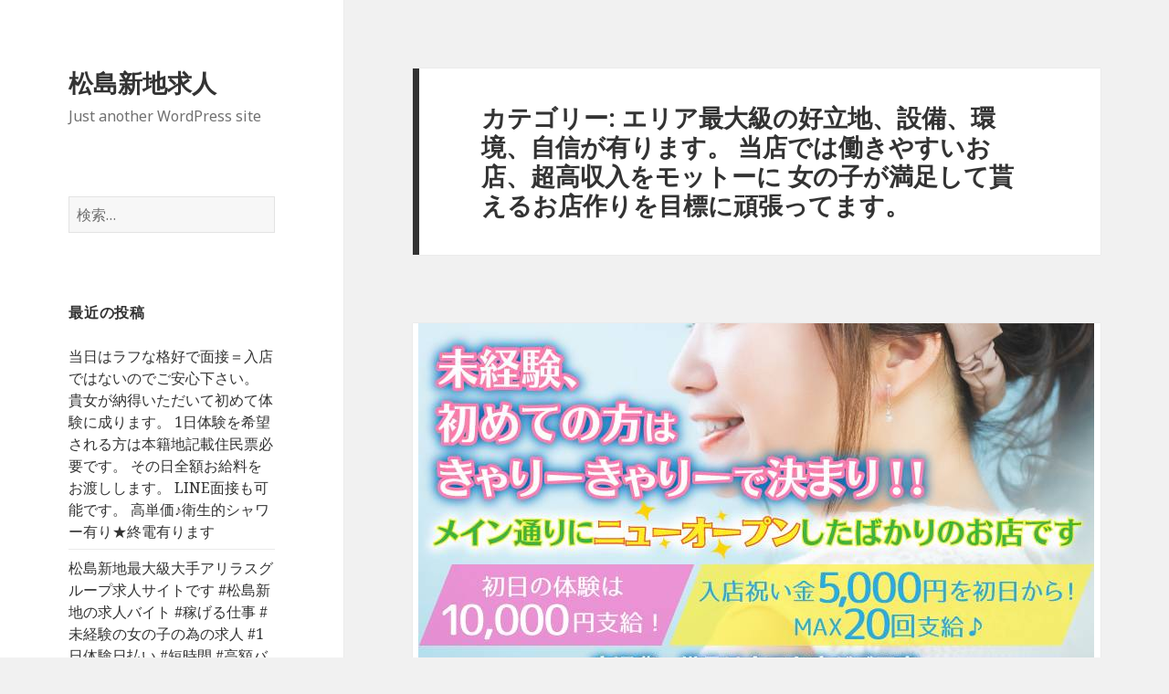

--- FILE ---
content_type: text/html; charset=UTF-8
request_url: https://matsushimashinchi.biz/wp/category/%E3%82%A8%E3%83%AA%E3%82%A2%E6%9C%80%E5%A4%A7%E7%B4%9A%E3%81%AE%E5%A5%BD%E7%AB%8B%E5%9C%B0%E3%80%81%E8%A8%AD%E5%82%99%E3%80%81%E7%92%B0%E5%A2%83%E3%80%81%E8%87%AA%E4%BF%A1%E3%81%8C%E6%9C%89%E3%82%8A/
body_size: 25172
content:
<!DOCTYPE html>
<html lang="ja" class="no-js">
<head>
	<meta charset="UTF-8">
	<meta name="viewport" content="width=device-width">
	<link rel="profile" href="http://gmpg.org/xfn/11">
	<link rel="pingback" href="https://matsushimashinchi.biz/wp/xmlrpc.php">
	<!--[if lt IE 9]>
	<script src="https://matsushimashinchi.biz/wp/wp-content/themes/twentyfifteen/js/html5.js"></script>
	<![endif]-->
	<script>(function(html){html.className = html.className.replace(/\bno-js\b/,'js')})(document.documentElement);</script>
<title>エリア最大級の好立地、設備、環境、自信が有ります。 当店では働きやすいお店、超高収入をモットーに 女の子が満足して貰えるお店作りを目標に頑張ってます。 | 松島新地求人</title>

<!-- All in One SEO Pack 2.8 by Michael Torbert of Semper Fi Web Design[513,610] -->
<meta name="robots" content="noindex,follow" />

<link rel="canonical" href="https://matsushimashinchi.biz/wp/category/%e3%82%a8%e3%83%aa%e3%82%a2%e6%9c%80%e5%a4%a7%e7%b4%9a%e3%81%ae%e5%a5%bd%e7%ab%8b%e5%9c%b0%e3%80%81%e8%a8%ad%e5%82%99%e3%80%81%e7%92%b0%e5%a2%83%e3%80%81%e8%87%aa%e4%bf%a1%e3%81%8c%e6%9c%89%e3%82%8a/" />
<!-- /all in one seo pack -->
<link rel='dns-prefetch' href='//fonts.googleapis.com' />
<link rel='dns-prefetch' href='//s.w.org' />
<link href='https://fonts.gstatic.com' crossorigin rel='preconnect' />
<link rel="alternate" type="application/rss+xml" title="松島新地求人 &raquo; フィード" href="https://matsushimashinchi.biz/wp/feed/" />
<link rel="alternate" type="application/rss+xml" title="松島新地求人 &raquo; コメントフィード" href="https://matsushimashinchi.biz/wp/comments/feed/" />
<link rel="alternate" type="application/rss+xml" title="松島新地求人 &raquo; エリア最大級の好立地、設備、環境、自信が有ります。 当店では働きやすいお店、超高収入をモットーに 女の子が満足して貰えるお店作りを目標に頑張ってます。 カテゴリーのフィード" href="https://matsushimashinchi.biz/wp/category/%e3%82%a8%e3%83%aa%e3%82%a2%e6%9c%80%e5%a4%a7%e7%b4%9a%e3%81%ae%e5%a5%bd%e7%ab%8b%e5%9c%b0%e3%80%81%e8%a8%ad%e5%82%99%e3%80%81%e7%92%b0%e5%a2%83%e3%80%81%e8%87%aa%e4%bf%a1%e3%81%8c%e6%9c%89%e3%82%8a/feed/" />
		<script type="text/javascript">
			window._wpemojiSettings = {"baseUrl":"https:\/\/s.w.org\/images\/core\/emoji\/11\/72x72\/","ext":".png","svgUrl":"https:\/\/s.w.org\/images\/core\/emoji\/11\/svg\/","svgExt":".svg","source":{"concatemoji":"https:\/\/matsushimashinchi.biz\/wp\/wp-includes\/js\/wp-emoji-release.min.js?ver=4.9.26"}};
			!function(e,a,t){var n,r,o,i=a.createElement("canvas"),p=i.getContext&&i.getContext("2d");function s(e,t){var a=String.fromCharCode;p.clearRect(0,0,i.width,i.height),p.fillText(a.apply(this,e),0,0);e=i.toDataURL();return p.clearRect(0,0,i.width,i.height),p.fillText(a.apply(this,t),0,0),e===i.toDataURL()}function c(e){var t=a.createElement("script");t.src=e,t.defer=t.type="text/javascript",a.getElementsByTagName("head")[0].appendChild(t)}for(o=Array("flag","emoji"),t.supports={everything:!0,everythingExceptFlag:!0},r=0;r<o.length;r++)t.supports[o[r]]=function(e){if(!p||!p.fillText)return!1;switch(p.textBaseline="top",p.font="600 32px Arial",e){case"flag":return s([55356,56826,55356,56819],[55356,56826,8203,55356,56819])?!1:!s([55356,57332,56128,56423,56128,56418,56128,56421,56128,56430,56128,56423,56128,56447],[55356,57332,8203,56128,56423,8203,56128,56418,8203,56128,56421,8203,56128,56430,8203,56128,56423,8203,56128,56447]);case"emoji":return!s([55358,56760,9792,65039],[55358,56760,8203,9792,65039])}return!1}(o[r]),t.supports.everything=t.supports.everything&&t.supports[o[r]],"flag"!==o[r]&&(t.supports.everythingExceptFlag=t.supports.everythingExceptFlag&&t.supports[o[r]]);t.supports.everythingExceptFlag=t.supports.everythingExceptFlag&&!t.supports.flag,t.DOMReady=!1,t.readyCallback=function(){t.DOMReady=!0},t.supports.everything||(n=function(){t.readyCallback()},a.addEventListener?(a.addEventListener("DOMContentLoaded",n,!1),e.addEventListener("load",n,!1)):(e.attachEvent("onload",n),a.attachEvent("onreadystatechange",function(){"complete"===a.readyState&&t.readyCallback()})),(n=t.source||{}).concatemoji?c(n.concatemoji):n.wpemoji&&n.twemoji&&(c(n.twemoji),c(n.wpemoji)))}(window,document,window._wpemojiSettings);
		</script>
		<style type="text/css">
img.wp-smiley,
img.emoji {
	display: inline !important;
	border: none !important;
	box-shadow: none !important;
	height: 1em !important;
	width: 1em !important;
	margin: 0 .07em !important;
	vertical-align: -0.1em !important;
	background: none !important;
	padding: 0 !important;
}
</style>
<link rel='stylesheet' id='twentyfifteen-fonts-css'  href='https://fonts.googleapis.com/css?family=Noto+Sans%3A400italic%2C700italic%2C400%2C700%7CNoto+Serif%3A400italic%2C700italic%2C400%2C700%7CInconsolata%3A400%2C700&#038;subset=latin%2Clatin-ext' type='text/css' media='all' />
<link rel='stylesheet' id='genericons-css'  href='https://matsushimashinchi.biz/wp/wp-content/themes/twentyfifteen/genericons/genericons.css?ver=3.2' type='text/css' media='all' />
<link rel='stylesheet' id='twentyfifteen-style-css'  href='https://matsushimashinchi.biz/wp/wp-content/themes/twentyfifteen/style.css?ver=4.9.26' type='text/css' media='all' />
<!--[if lt IE 9]>
<link rel='stylesheet' id='twentyfifteen-ie-css'  href='https://matsushimashinchi.biz/wp/wp-content/themes/twentyfifteen/css/ie.css?ver=20141010' type='text/css' media='all' />
<![endif]-->
<!--[if lt IE 8]>
<link rel='stylesheet' id='twentyfifteen-ie7-css'  href='https://matsushimashinchi.biz/wp/wp-content/themes/twentyfifteen/css/ie7.css?ver=20141010' type='text/css' media='all' />
<![endif]-->
<script type='text/javascript' src='https://matsushimashinchi.biz/wp/wp-includes/js/jquery/jquery.js?ver=1.12.4'></script>
<script type='text/javascript' src='https://matsushimashinchi.biz/wp/wp-includes/js/jquery/jquery-migrate.min.js?ver=1.4.1'></script>
<link rel='https://api.w.org/' href='https://matsushimashinchi.biz/wp/wp-json/' />
<link rel="EditURI" type="application/rsd+xml" title="RSD" href="https://matsushimashinchi.biz/wp/xmlrpc.php?rsd" />
<link rel="wlwmanifest" type="application/wlwmanifest+xml" href="https://matsushimashinchi.biz/wp/wp-includes/wlwmanifest.xml" /> 
<meta name="generator" content="WordPress 4.9.26" />
		<style type="text/css">.recentcomments a{display:inline !important;padding:0 !important;margin:0 !important;}</style>
		</head>

<body class="archive category category-211">
<div id="page" class="hfeed site">
	<a class="skip-link screen-reader-text" href="#content">コンテンツへスキップ</a>

	<div id="sidebar" class="sidebar">
		<header id="masthead" class="site-header" role="banner">
			<div class="site-branding">
										<p class="site-title"><a href="https://matsushimashinchi.biz/wp/" rel="home">松島新地求人</a></p>
											<p class="site-description">Just another WordPress site</p>
									<button class="secondary-toggle">﻿メニューとウィジェット</button>
			</div><!-- .site-branding -->
		</header><!-- .site-header -->

			<div id="secondary" class="secondary">

		
		
					<div id="widget-area" class="widget-area" role="complementary">
				<aside id="search-2" class="widget widget_search"><form role="search" method="get" class="search-form" action="https://matsushimashinchi.biz/wp/">
				<label>
					<span class="screen-reader-text">検索:</span>
					<input type="search" class="search-field" placeholder="検索&hellip;" value="" name="s" />
				</label>
				<input type="submit" class="search-submit screen-reader-text" value="検索" />
			</form></aside>		<aside id="recent-posts-2" class="widget widget_recent_entries">		<h2 class="widget-title">最近の投稿</h2>		<ul>
											<li>
					<a href="https://matsushimashinchi.biz/wp/2025/12/21/%e5%bd%93%e6%97%a5%e3%81%af%e3%83%a9%e3%83%95%e3%81%aa%e6%a0%bc%e5%a5%bd%e3%81%a7%e9%9d%a2%e6%8e%a5%ef%bc%9d%e5%85%a5%e5%ba%97%e3%81%a7%e3%81%af%e3%81%aa%e3%81%84%e3%81%ae%e3%81%a7%e3%81%94%e5%ae%89/">当日はラフな格好で面接＝入店ではないのでご安心下さい。 貴女が納得いただいて初めて体験に成ります。 1日体験を希望される方は本籍地記載住民票必要です。 その日全額お給料をお渡しします。 LINE面接も可能です。  高単価♪衛生的シャワー有り★終電有ります</a>
									</li>
											<li>
					<a href="https://matsushimashinchi.biz/wp/2025/10/02/%e6%9d%be%e5%b3%b6%e6%96%b0%e5%9c%b0%e6%9c%80%e5%a4%a7%e7%b4%9a%e5%a4%a7%e6%89%8b%e3%82%a2%e3%83%aa%e3%83%a9%e3%82%b9%e3%82%b0%e3%83%ab%e3%83%bc%e3%83%97%e6%b1%82%e4%ba%ba%e3%82%b5%e3%82%a4%e3%83%88/">松島新地最大級大手アリラスグループ求人サイトです #松島新地の求人バイト #稼げる仕事 #未経験の女の子の為の求人 #1日体験日払い  #短時間 #高額バック #無料で使える寮 #体験保証で安心 #雑費備品代無料 #ラストまで送りOK</a>
									</li>
											<li>
					<a href="https://matsushimashinchi.biz/wp/2025/09/07/%e6%8e%9b%e3%81%91%e6%8c%81%e3%81%a1%e3%82%82%e5%a4%a7%e6%ad%93%e8%bf%8e-%e9%a3%9b%e7%94%b0%e6%96%b0%e5%9c%b0%e3%82%84%e4%bb%8a%e9%87%8c%e6%96%b0%e5%9c%b0%e3%82%84%e6%bb%9d%e4%ba%95%e6%96%b0%e5%9c%b0/">掛け持ちも大歓迎 飛田新地や今里新地や滝井新地など他の新地との掛け持ちもOK！ 他の新地で女の子の出勤が多くて後ろに行く時間がもったいない日だけこちらに出勤してみて下さい！ 他業種の風俗のかけもちもOKですよ♪</a>
									</li>
											<li>
					<a href="https://matsushimashinchi.biz/wp/2025/07/11/%f0%9f%92%97%e3%80%8c%e5%a5%b3%e3%81%ae%e5%ad%90%e3%81%ae%e5%b8%8c%e6%9c%9b%e3%80%8d%e3%82%92%e6%9c%80%e5%84%aa%e5%85%88%ef%bc%81-%e4%b8%87%e5%85%a8%e3%81%ae%e3%82%b5%e3%83%9d%e3%83%bc%e3%83%88/">&#x1f497;「女の子の希望」を最優先！ 万全のサポート体制と実績があるから可能 ★高単価♪衛生的★シャワー完備★終電まで送り有り &#x1f250;抜群に稼げるお店&#x1f250;</a>
									</li>
											<li>
					<a href="https://matsushimashinchi.biz/wp/2025/01/04/%f0%9f%91%89%e3%83%90%e3%82%a4%e3%83%88%e6%84%9f%e8%a6%9a%e3%81%a7%e5%8b%9f%e9%9b%86%e4%b8%ad%f0%9f%91%88-%e6%9d%be%e5%b3%b6%e6%96%b0%e5%9c%b0%e6%9c%aa%e7%b5%8c%e9%a8%93%e8%80%85%e3%81%ae%e6%96%b9/">&#x1f449;バイト感覚で募集中&#x1f448; 松島新地未経験者の方も確りバッチリ稼げます。在籍の子が毎月順調に80万円は稼いでます。</a>
									</li>
					</ul>
		</aside><aside id="recent-comments-2" class="widget widget_recent_comments"><h2 class="widget-title">最近のコメント</h2><ul id="recentcomments"></ul></aside><aside id="archives-2" class="widget widget_archive"><h2 class="widget-title">アーカイブ</h2>		<ul>
			<li><a href='https://matsushimashinchi.biz/wp/2025/12/'>2025年12月</a></li>
	<li><a href='https://matsushimashinchi.biz/wp/2025/10/'>2025年10月</a></li>
	<li><a href='https://matsushimashinchi.biz/wp/2025/09/'>2025年9月</a></li>
	<li><a href='https://matsushimashinchi.biz/wp/2025/07/'>2025年7月</a></li>
	<li><a href='https://matsushimashinchi.biz/wp/2025/01/'>2025年1月</a></li>
	<li><a href='https://matsushimashinchi.biz/wp/2024/12/'>2024年12月</a></li>
	<li><a href='https://matsushimashinchi.biz/wp/2024/11/'>2024年11月</a></li>
	<li><a href='https://matsushimashinchi.biz/wp/2024/10/'>2024年10月</a></li>
	<li><a href='https://matsushimashinchi.biz/wp/2024/09/'>2024年9月</a></li>
	<li><a href='https://matsushimashinchi.biz/wp/2024/07/'>2024年7月</a></li>
	<li><a href='https://matsushimashinchi.biz/wp/2024/06/'>2024年6月</a></li>
	<li><a href='https://matsushimashinchi.biz/wp/2024/04/'>2024年4月</a></li>
	<li><a href='https://matsushimashinchi.biz/wp/2024/03/'>2024年3月</a></li>
	<li><a href='https://matsushimashinchi.biz/wp/2024/02/'>2024年2月</a></li>
	<li><a href='https://matsushimashinchi.biz/wp/2023/12/'>2023年12月</a></li>
	<li><a href='https://matsushimashinchi.biz/wp/2023/10/'>2023年10月</a></li>
	<li><a href='https://matsushimashinchi.biz/wp/2023/09/'>2023年9月</a></li>
	<li><a href='https://matsushimashinchi.biz/wp/2023/08/'>2023年8月</a></li>
	<li><a href='https://matsushimashinchi.biz/wp/2023/07/'>2023年7月</a></li>
	<li><a href='https://matsushimashinchi.biz/wp/2023/06/'>2023年6月</a></li>
	<li><a href='https://matsushimashinchi.biz/wp/2023/05/'>2023年5月</a></li>
	<li><a href='https://matsushimashinchi.biz/wp/2023/04/'>2023年4月</a></li>
	<li><a href='https://matsushimashinchi.biz/wp/2023/03/'>2023年3月</a></li>
	<li><a href='https://matsushimashinchi.biz/wp/2023/02/'>2023年2月</a></li>
	<li><a href='https://matsushimashinchi.biz/wp/2023/01/'>2023年1月</a></li>
	<li><a href='https://matsushimashinchi.biz/wp/2022/12/'>2022年12月</a></li>
	<li><a href='https://matsushimashinchi.biz/wp/2022/11/'>2022年11月</a></li>
	<li><a href='https://matsushimashinchi.biz/wp/2022/10/'>2022年10月</a></li>
	<li><a href='https://matsushimashinchi.biz/wp/2022/09/'>2022年9月</a></li>
	<li><a href='https://matsushimashinchi.biz/wp/2022/08/'>2022年8月</a></li>
	<li><a href='https://matsushimashinchi.biz/wp/2022/07/'>2022年7月</a></li>
	<li><a href='https://matsushimashinchi.biz/wp/2022/06/'>2022年6月</a></li>
	<li><a href='https://matsushimashinchi.biz/wp/2022/05/'>2022年5月</a></li>
	<li><a href='https://matsushimashinchi.biz/wp/2022/04/'>2022年4月</a></li>
	<li><a href='https://matsushimashinchi.biz/wp/2022/03/'>2022年3月</a></li>
	<li><a href='https://matsushimashinchi.biz/wp/2022/02/'>2022年2月</a></li>
	<li><a href='https://matsushimashinchi.biz/wp/2022/01/'>2022年1月</a></li>
	<li><a href='https://matsushimashinchi.biz/wp/2021/12/'>2021年12月</a></li>
	<li><a href='https://matsushimashinchi.biz/wp/2021/11/'>2021年11月</a></li>
	<li><a href='https://matsushimashinchi.biz/wp/2021/10/'>2021年10月</a></li>
	<li><a href='https://matsushimashinchi.biz/wp/2021/09/'>2021年9月</a></li>
	<li><a href='https://matsushimashinchi.biz/wp/2021/08/'>2021年8月</a></li>
	<li><a href='https://matsushimashinchi.biz/wp/2021/07/'>2021年7月</a></li>
	<li><a href='https://matsushimashinchi.biz/wp/2021/06/'>2021年6月</a></li>
	<li><a href='https://matsushimashinchi.biz/wp/2021/05/'>2021年5月</a></li>
	<li><a href='https://matsushimashinchi.biz/wp/2021/04/'>2021年4月</a></li>
	<li><a href='https://matsushimashinchi.biz/wp/2021/03/'>2021年3月</a></li>
	<li><a href='https://matsushimashinchi.biz/wp/2021/02/'>2021年2月</a></li>
	<li><a href='https://matsushimashinchi.biz/wp/2021/01/'>2021年1月</a></li>
	<li><a href='https://matsushimashinchi.biz/wp/2020/12/'>2020年12月</a></li>
	<li><a href='https://matsushimashinchi.biz/wp/2020/11/'>2020年11月</a></li>
	<li><a href='https://matsushimashinchi.biz/wp/2020/10/'>2020年10月</a></li>
	<li><a href='https://matsushimashinchi.biz/wp/2020/09/'>2020年9月</a></li>
	<li><a href='https://matsushimashinchi.biz/wp/2020/08/'>2020年8月</a></li>
	<li><a href='https://matsushimashinchi.biz/wp/2020/07/'>2020年7月</a></li>
	<li><a href='https://matsushimashinchi.biz/wp/2020/06/'>2020年6月</a></li>
	<li><a href='https://matsushimashinchi.biz/wp/2020/05/'>2020年5月</a></li>
	<li><a href='https://matsushimashinchi.biz/wp/2020/04/'>2020年4月</a></li>
	<li><a href='https://matsushimashinchi.biz/wp/2020/03/'>2020年3月</a></li>
	<li><a href='https://matsushimashinchi.biz/wp/2020/01/'>2020年1月</a></li>
	<li><a href='https://matsushimashinchi.biz/wp/2019/12/'>2019年12月</a></li>
	<li><a href='https://matsushimashinchi.biz/wp/2019/11/'>2019年11月</a></li>
	<li><a href='https://matsushimashinchi.biz/wp/2019/10/'>2019年10月</a></li>
	<li><a href='https://matsushimashinchi.biz/wp/2019/09/'>2019年9月</a></li>
	<li><a href='https://matsushimashinchi.biz/wp/2019/08/'>2019年8月</a></li>
	<li><a href='https://matsushimashinchi.biz/wp/2019/07/'>2019年7月</a></li>
	<li><a href='https://matsushimashinchi.biz/wp/2019/06/'>2019年6月</a></li>
	<li><a href='https://matsushimashinchi.biz/wp/2019/05/'>2019年5月</a></li>
	<li><a href='https://matsushimashinchi.biz/wp/2019/04/'>2019年4月</a></li>
	<li><a href='https://matsushimashinchi.biz/wp/2019/03/'>2019年3月</a></li>
	<li><a href='https://matsushimashinchi.biz/wp/2019/02/'>2019年2月</a></li>
	<li><a href='https://matsushimashinchi.biz/wp/2019/01/'>2019年1月</a></li>
	<li><a href='https://matsushimashinchi.biz/wp/2018/12/'>2018年12月</a></li>
	<li><a href='https://matsushimashinchi.biz/wp/2018/11/'>2018年11月</a></li>
	<li><a href='https://matsushimashinchi.biz/wp/2018/10/'>2018年10月</a></li>
	<li><a href='https://matsushimashinchi.biz/wp/2018/09/'>2018年9月</a></li>
	<li><a href='https://matsushimashinchi.biz/wp/2018/08/'>2018年8月</a></li>
	<li><a href='https://matsushimashinchi.biz/wp/2018/07/'>2018年7月</a></li>
	<li><a href='https://matsushimashinchi.biz/wp/2018/06/'>2018年6月</a></li>
	<li><a href='https://matsushimashinchi.biz/wp/2018/05/'>2018年5月</a></li>
	<li><a href='https://matsushimashinchi.biz/wp/2017/03/'>2017年3月</a></li>
	<li><a href='https://matsushimashinchi.biz/wp/2016/12/'>2016年12月</a></li>
	<li><a href='https://matsushimashinchi.biz/wp/2016/11/'>2016年11月</a></li>
	<li><a href='https://matsushimashinchi.biz/wp/2016/10/'>2016年10月</a></li>
	<li><a href='https://matsushimashinchi.biz/wp/2016/09/'>2016年9月</a></li>
		</ul>
		</aside><aside id="categories-2" class="widget widget_categories"><h2 class="widget-title">カテゴリー</h2>		<ul>
	<li class="cat-item cat-item-94"><a href="https://matsushimashinchi.biz/wp/category/000%e4%b8%87%e5%86%86%e7%a8%bc%e3%81%90%e6%96%b9%e5%a2%97%e5%8a%a0%e4%b8%ad%e3%81%a7%e3%81%99%e7%ac%91%e9%a1%94%e3%81%a8%e6%84%9b%e5%ac%8c%e3%81%a8%e9%a0%91%e5%bc%b5%e3%82%8a%e3%80%81%e5%b0%91/" >000万円稼ぐ方増加中です笑顔と愛嬌と頑張り、少し前に出て元気と健康的な笑みで高額稼いで居られます。</a>
</li>
	<li class="cat-item cat-item-103"><a href="https://matsushimashinchi.biz/wp/category/000%e5%86%86%e5%85%a5%e5%ba%97%e7%a5%9d%e3%81%84%e9%87%91%e3%81%a8%e3%81%97%e3%81%a6%e3%81%8a%e6%b8%a1%e3%81%97%e3%81%97%e3%81%a6%e3%81%84%e3%81%be%e3%81%99%e3%80%82-20%e5%9b%9e%e3%81%a710%e4%b8%87/" >000円)入店祝い金としてお渡ししています。 20回で10万円の入店祝い金に成ります。</a>
</li>
	<li class="cat-item cat-item-59"><a href="https://matsushimashinchi.biz/wp/category/000%e5%86%86%e3%81%aa%e3%82%93%e3%81%a6%e5%bd%93%e3%81%9f%e3%82%8a%e5%89%8d%e3%81%a7%e3%81%99%e3%82%88-%e3%81%93%e3%81%ae%e6%84%8f%e5%91%b3%e3%81%8c%e7%b5%8c%e9%a8%93%e8%80%85%e3%81%aa%e3%82%89/" >000円なんて当たり前ですよ この意味が経験者ならお分かりかと思いますが、 お客様の流れのすぐそばに店があるというメリット!!</a>
</li>
	<li class="cat-item cat-item-109"><a href="https://matsushimashinchi.biz/wp/category/000%e5%86%86%e3%81%ae%e3%81%8a%e5%ba%97%e3%81%a7%e3%81%99%e3%80%82-%e4%bb%8a%e3%81%aa%e3%82%89%e4%ba%a4%e9%80%9a%e8%b2%bb%e3%82%84%e5%ae%bf%e6%b3%8a%e8%b2%bb%e3%81%aa%e3%81%a9%e3%82%92%e3%82%b5/" >000円のお店です。 今なら交通費や宿泊費などをサポートさせて頂いております！</a>
</li>
	<li class="cat-item cat-item-180"><a href="https://matsushimashinchi.biz/wp/category/000%e5%86%86%e4%bb%a5%e4%b8%8a%e3%81%ae%e9%ab%98%e9%a1%8d%e3%83%90%e3%83%83%e3%82%af%e2%98%85-%e5%82%99%e5%93%81%e4%bb%a3%e3%83%bb%e9%9b%91%e8%b2%bb%e3%83%bb%e9%80%81%e3%82%8a%e4%bb%a3%e3%80%81/" >000円以上の高額バック★ 備品代・雑費・送り代、全てお店負担です。ピケグループ松島新地最大級グループです。</a>
</li>
	<li class="cat-item cat-item-255"><a href="https://matsushimashinchi.biz/wp/category/000%e5%86%86%e4%bf%9d%e8%a8%bc%e2%99%aa-%e5%88%9d%e6%97%a5%ef%bc%88%e4%bd%93%e9%a8%93%e5%85%a5%e5%ba%97%ef%bc%89%e3%81%af%e7%a8%bc%e3%81%92%e3%82%8b%e3%81%8b%e3%81%a9%e3%81%86%e3%81%8b%e4%b8%8d/" >000円保証♪ 初日（体験入店）は稼げるかどうか不安だと思いますが、何も無しで帰ることには絶対になりませんのでご安心ください！松島新地でNo.1クラス50%以上のバック額です。</a>
</li>
	<li class="cat-item cat-item-45"><a href="https://matsushimashinchi.biz/wp/category/000%e5%86%86%e9%80%b2%e5%91%88-%e7%b5%a6%e6%96%99%e3%81%af%e6%8a%98%e5%8d%8a50%e2%86%91%e3%81%a0%e3%81%8b%e3%82%89%e7%a8%bc%e3%81%92%e3%82%8b%e3%82%93%e3%81%a7%e3%81%99_-%e2%98%86/" >000円進呈! 給料は折半50%↑だから稼げるんです(^_-)-☆</a>
</li>
	<li class="cat-item cat-item-136"><a href="https://matsushimashinchi.biz/wp/category/000%e5%86%86%ef%bc%89%e3%81%a8%e3%81%aa%e3%81%a3%e3%81%a6%e3%81%84%e3%81%be%e3%81%99%e3%80%82-%e7%b5%a6%e6%96%99%e5%8d%98%e4%be%a1%e3%81%ae%e8%89%af%e3%81%84%e3%81%8a%e5%ba%97%e3%82%92%e6%8e%b2/" >000円）となっています。 給料単価の良いお店を掲載しておりますので、お店選びの失敗する心配なくお仕事をお探しいただけると思います。</a>
</li>
	<li class="cat-item cat-item-161"><a href="https://matsushimashinchi.biz/wp/category/10%e6%9c%88%e6%9c%9f%e9%96%93%e9%99%90%e5%ae%9a%e7%89%b9%e5%88%a5%e7%89%b9%e5%85%b8%e6%9c%89%e2%99%aa%e6%96%b0%e3%82%b9%e3%82%bf%e3%83%83%e3%83%95%e5%a4%a7%e5%8b%9f%e9%9b%8620%e4%bb%a3%e3%81%ae/" >10月期間限定特別特典有♪新スタッフ大募集20代の女の子さん採用者の方全員3万円支給♪面接体験で1万円進呈松島新地</a>
</li>
	<li class="cat-item cat-item-85"><a href="https://matsushimashinchi.biz/wp/category/10%e6%9c%88%e6%b0%97%e5%80%99%e3%81%ae%e6%b8%a9%e5%ba%a6%e5%b7%ae%e3%81%8c%e6%af%8e%e6%97%a5%e9%a7%86%e3%81%91%e8%b6%b3%e3%81%a7%e5%a4%89%e3%82%8f%e3%81%a3%e3%81%a6%e5%8f%82%e3%82%8a%e3%81%be%e3%81%99/" >10月気候の温度差が毎日駆け足で変わって参ります。働き安い時期ですが夏の疲れやストレスが体調不良として現れるのもこの時期です、なので確り健康に気配りしながら地道にコツコツマイペースで稼いで下さい。少しばかり飛ばし過ぎると弱い部分が一遍に出て思わぬ大出費に繋がる事もあるので気を付けて下さい。アンテナ管理人</a>
</li>
	<li class="cat-item cat-item-43"><a href="https://matsushimashinchi.biz/wp/category/1%e6%97%a5%e4%bd%93%e9%a8%93%e3%81%95%e3%82%93%ef%bd%b1%ef%be%99%ef%be%8a%ef%be%9e%ef%bd%b2%ef%be%84%e3%81%95%e3%82%93%e7%a9%8d%e6%a5%b5%e6%8e%a1%e7%94%a8%e4%b8%ad%e3%81%a7%e3%81%99%e4%bd%93%e9%a8%93/" >1日体験さんｱﾙﾊﾞｲﾄさん積極採用中です!体験時5</a>
</li>
	<li class="cat-item cat-item-49"><a href="https://matsushimashinchi.biz/wp/category/2018%e6%96%b0%e3%81%97%e3%81%84%e5%b9%b4%e3%81%8c%e3%81%be%e3%82%82%e3%81%aa%e3%81%8f%e8%a8%aa%e3%82%8c%e3%81%be%e3%81%99%e3%80%81%e4%b8%96%e6%83%85%e4%b8%8d%e5%ae%89%e3%82%82%e9%87%8d%e3%81%aa/" >2018新しい年がまもなく訪れます、世情不安も重なってなかなか景気も好転しませんが地道にコツコツ頑張って行けば道は～必ず開けますまだまださむい年明けに成るでしょうが頑張って参りましょう</a>
</li>
	<li class="cat-item cat-item-183"><a href="https://matsushimashinchi.biz/wp/category/20%e4%bb%a3%e6%ad%93%e8%bf%8e/" >20代歓迎</a>
</li>
	<li class="cat-item cat-item-218"><a href="https://matsushimashinchi.biz/wp/category/20%e6%89%8d%e3%80%9c35%e6%89%8d%e3%81%ae%e5%a5%b3%e6%80%a7%e3%81%8c%e6%b4%bb%e8%ba%8d%e3%81%a7%e3%81%8d%e3%82%8b%e3%82%a2%e3%83%aa%e3%83%a9%e3%82%b9%e3%82%af%e3%83%ab%e3%83%bc%e3%83%97%e3%81%a8/" >20才〜35才の女性が活躍できるアリラスクループと申します！ 年齢を気にせず働けます（´∀｀） 小さい子供がいる方、シングルマザーさん、人妻、主婦の方、フリーターさんなどなど26才～35才位までの女性を大募集しております。</a>
</li>
	<li class="cat-item cat-item-172"><a href="https://matsushimashinchi.biz/wp/category/20%e6%89%8d%ef%bd%9e32%e6%89%8d%e4%bd%8d%e3%81%be%e3%81%a7%e3%81%ae%e5%a5%b3%e3%81%ae%e5%ad%90%e5%a4%a7%e5%8b%9f%e9%9b%86%e3%83%a1%e3%82%a4%e3%83%b3%e9%80%9a%e3%82%8a%e3%83%bb%e3%81%ae%e3%81%8a/" >20才～32才位までの女の子大募集メイン通り・のお店です！</a>
</li>
	<li class="cat-item cat-item-82"><a href="https://matsushimashinchi.biz/wp/category/20%e6%ad%b3%e4%bb%a5%e4%b8%8a%e3%81%ae%e5%a5%b3%e6%80%a7%e3%81%aa%e3%82%89%e8%b6%85%e9%ab%98%e5%be%85%e9%81%87%ef%bc%81-1%e6%97%a5%e3%81%a0%e3%81%91%e3%81%ae%e4%bd%93%e9%a8%93%e5%85%a5%e5%ba%97/" >20歳以上の女性なら超高待遇！ 1日だけの体験入店もOKOK(^O^)万が一お客さんが付かなかった時も安心。 最低日給保証もございます入店祝い金のハードルが良心的だよ!!・・求めている女の子さんは、「ごくごく普通」の女の子でいいんです♪. 未経験の女の子でも大丈夫驚きの高額稼げるバイト &#8230;だからキヤリ☆キヤリは稼げるんです、建物の有る場所立地が他店より人が集まる処に尽きます。</a>
</li>
	<li class="cat-item cat-item-89"><a href="https://matsushimashinchi.biz/wp/category/5%e5%86%86%e4%b8%87%e3%81%a7%e3%82%ac%e3%83%83%e3%83%84%e3%83%aa%e7%a8%bc%e3%81%84%e3%81%a7%e9%a0%82%e3%81%91%e3%81%be%e3%81%99%e3%80%82/" >5円万でガッツリ稼いで頂けます。</a>
</li>
	<li class="cat-item cat-item-147"><a href="https://matsushimashinchi.biz/wp/category/6%e3%81%8c20%e6%97%a5%e3%81%ae%e6%9c%9f%e9%99%90%e3%81%be%e3%81%a7%e3%81%ab%e7%b7%8a%e6%80%a5%e4%ba%8b%e6%85%8b%e5%ae%a3%e8%a8%80%e3%81%8c%e8%a7%a3%e9%99%a4%e3%82%82%e3%81%97%e3%81%8f%e3%81%af/" >6が20日の期限までに緊急事態宣言が解除もしくは緩和される事を願って6月10日より新規の求人お問い合わせ力を入れて参ります。宜しくお願いします。 </a>
</li>
	<li class="cat-item cat-item-155"><a href="https://matsushimashinchi.biz/wp/category/6%e3%81%a4%e3%81%ae%e5%ae%89%e5%bf%83%e3%83%bb%e5%ae%89%e5%ae%9a%e3%83%bb%e5%ae%89%e5%85%a8%e3%81%a8%e6%99%82%e7%9f%ad%e5%96%b6%e6%a5%ad%e3%81%a7%e3%82%82%e7%a8%bc%e3%81%92%e3%82%8b%e4%bb%8a/" >6つの安心・安定・安全と時短営業でも稼げる!!今からでも間に合うよぅ♪メイン通りです。今なら一人座り可能なお店御座います♪</a>
</li>
	<li class="cat-item cat-item-112"><a href="https://matsushimashinchi.biz/wp/category/8%e6%9c%88%e3%81%ab%e5%85%a5%e3%82%8a%e3%81%be%e3%81%97%e3%81%9f%e5%ad%a6%e7%94%9f%e3%81%95%e3%82%93%e3%81%ab%e3%81%af%e5%ac%89%e3%81%97%e3%81%84%e5%a4%8f%e4%bc%91%e3%81%bf%e3%81%93%e3%81%ae%e6%9c%9f/" >8月に入りました学生さんには嬉しい夏休みこの期間の短期アルバイトもご応募宜しくお願いします。</a>
</li>
	<li class="cat-item cat-item-201"><a href="https://matsushimashinchi.biz/wp/category/ol%e3%81%ae%e5%89%af%e6%a5%ad%e3%83%bb%e6%8e%9b%e3%81%91%e6%8c%81%e3%81%a1ok/" >OLの副業・掛け持ちOK</a>
</li>
	<li class="cat-item cat-item-133"><a href="https://matsushimashinchi.biz/wp/category/w%e3%83%9c%e3%83%bc%e3%83%8a%e3%82%b9%e3%83%bb%e5%85%a5%e5%ba%97%e7%a5%9d%e3%81%84%e9%87%91max%ef%bc%91%ef%bc%90%e4%b8%87%e5%86%86%e3%83%bb%e6%97%a5%e7%b5%a6%e4%bf%9d%e8%a8%bc%ef%bc%91%e4%b8%87/" >Wボーナス・入店祝い金max１０万円・日給保証１万円～（金額アップ中！）・交通費支給 or 送迎あり・食事代支給・託児所負担・家賃補助・独立支援・etc‥</a>
</li>
	<li class="cat-item cat-item-60"><a href="https://matsushimashinchi.biz/wp/category/%e2%97%86%e6%80%a5%e5%8b%9f%e2%97%86-%e5%a4%95%e6%96%b9%ef%bd%9e%e3%83%a9%e3%82%b9%e3%83%88%e3%81%ab%e5%83%8d%e3%81%91%e3%82%8b%e6%96%b9%e3%80%81%e6%80%a5%e5%8b%9f%e4%b8%ad%ef%bc%81%ef%bc%81%ef%bc%81/" >◆急募◆ 夕方～ラストに働ける方、急募中！！！ 通常待遇に加えて、特別手当を支給中！ 可愛い衣装全て無料！ 面接・体験時 交通費込5</a>
</li>
	<li class="cat-item cat-item-217"><a href="https://matsushimashinchi.biz/wp/category/%e2%97%8f%e6%96%b0%e5%9c%b0%e7%b5%8c%e9%a8%93%e8%80%85%e3%81%ae%e5%a5%b3%e3%81%ae%e5%ad%90%e3%81%b8%e2%97%8f-%e4%bb%96%e5%ba%97%e3%80%81%e3%81%be%e3%81%9f%e3%81%af%e9%a3%9b%e7%94%b0%e6%96%b0%e5%9c%b0/" >●新地経験者の女の子へ● 他店、または飛田新地やかんなみ新地など、他の新地でイヤな想いをしたことがあるアナタ。 一度、体験に来てみませんか？ きっと働きやすさを実感してもらえると思います♪</a>
</li>
	<li class="cat-item cat-item-256"><a href="https://matsushimashinchi.biz/wp/category/%e2%98%85%e6%8e%9b%e3%81%91%e6%8c%81%e3%81%a1%e3%82%82%e5%a4%a7%e6%ad%93%e8%bf%8e%e2%98%85-%e3%83%98%e3%83%ab%e3%82%b9%e3%80%81%e3%82%bd%e3%83%bc%e3%83%97%e3%80%81%e7%b5%8c%e9%a8%93%e8%80%85%e3%81%af/" >★掛け持ちも大歓迎★ ヘルス、ソープ、経験者は優遇。 特に料亭経験者は積極的に急募、採用しております。 掛け持ちも当店は認めております。</a>
</li>
	<li class="cat-item cat-item-215"><a href="https://matsushimashinchi.biz/wp/category/%e2%98%85%e8%87%aa%e5%88%86%e3%81%ab%e5%90%88%e3%81%86%e3%81%8a%e5%ba%97%e9%81%b8%e3%81%b3%e2%98%85-%e3%81%8c%e9%87%8d%e8%a6%81%e3%81%a7%e3%81%99%e3%82%88%e3%81%ad%ef%bc%9f-%e3%82%86%e3%82%8b%e3%81%b5/" >★自分に合うお店選び★ が重要ですよね？ ゆるふわ系の女の子必ず稼げます！ピケグループなら安心して稼げます。</a>
</li>
	<li class="cat-item cat-item-83"><a href="https://matsushimashinchi.biz/wp/category/%e2%98%86%e5%88%9d%e3%82%81%e3%81%a6%e3%81%ae%e5%a5%b3%e3%81%ae%e5%ad%90%e5%a4%a7%e6%ad%93%e8%bf%8e%e2%98%86%e5%ae%89%e5%bf%83%e3%81%97%e3%81%a6%e4%b8%8b%e3%81%95%e3%81%84%ef%bc%81%e3%82%b9%e3%83%83-2/" >☆初めての女の子大歓迎☆安心して下さい！スッタフは全員女性です、平日働ける女性急募です(^^)/１５時～２４時の間で6日時間以上勤務可能な貴女大歓迎です。夕方～ラストに働ける方、急募中！！！特別イベント今月限定！ 未経験・経験者かかわらずお盆期間に入店又は基本（夕方勤務可能な方 優遇）が決まれば3日出勤(出勤後、連勤後)に2万円～3万円プレゼント♪</a>
</li>
	<li class="cat-item cat-item-75"><a href="https://matsushimashinchi.biz/wp/category/%e2%98%86%e5%88%9d%e3%82%81%e3%81%a6%e3%81%ae%e5%a5%b3%e3%81%ae%e5%ad%90%e5%a4%a7%e6%ad%93%e8%bf%8e%e2%98%86%e5%ae%89%e5%bf%83%e3%81%97%e3%81%a6%e4%b8%8b%e3%81%95%e3%81%84%ef%bc%81%e3%82%b9%e3%83%83/" >☆初めての女の子大歓迎☆安心して下さい！スッタフは全員女性です、平日働ける女性急募です(^^)/１５時～２４時の間で6日時間以上勤務可能な貴女大歓迎です。夕方～ラストに働ける方、急募中！！！特別イベント今月限定！ 未経験・経験者かかわらずお盆期間に入店又は基本（夕方勤務可能な方 優遇）が決まれば3日出勤(出勤後、連勤後)に2万円～3万円プレゼント♪ 通常待遇に加えて、特</a>
</li>
	<li class="cat-item cat-item-250"><a href="https://matsushimashinchi.biz/wp/category/%e3%80%8c%e5%a5%b3%e3%81%ae%e5%ad%90%e3%81%ae%e5%b8%8c%e6%9c%9b%e3%80%8d%e3%82%92%e6%9c%80%e5%84%aa%e5%85%88%ef%bc%81-%e4%b8%87%e5%85%a8%e3%81%ae%e3%82%b5%e3%83%9d%e3%83%bc%e3%83%88%e4%bd%93%e5%88%b6/" >「女の子の希望」を最優先！ 万全のサポート体制と実績があるから可能★高単価♪衛生的★シャワー完備★終電まで送り有り 抜群に稼げるお店</a>
</li>
	<li class="cat-item cat-item-146"><a href="https://matsushimashinchi.biz/wp/category/%e3%80%8c%e7%ac%91%e9%a1%94%e3%81%a7%e6%8e%a5%e5%ae%a2%e3%80%8d/" >「笑顔で接客」</a>
</li>
	<li class="cat-item cat-item-216"><a href="https://matsushimashinchi.biz/wp/category/%e3%80%8e%e3%81%8a%e5%ba%97%e8%b2%a0%e6%8b%85%e3%81%a7%e5%87%ba%e3%81%97%e3%81%a1%e3%82%83%e3%81%84%e3%81%be%e3%81%99%e4%bc%81%e7%94%bb%e3%80%8f%ef%bc%8b%e5%8a%b9%e6%9e%9c%e3%81%a7%e3%82%ac%e3%83%83/" >『お店負担で出しちゃいます企画』＋効果でガッチリ稼いで下さい。</a>
</li>
	<li class="cat-item cat-item-167"><a href="https://matsushimashinchi.biz/wp/category/%e3%80%90%e3%82%b3%e3%83%ad%e3%83%8a%e5%af%be%e7%ad%96%e4%b8%87%e5%85%a8%e3%80%91%e3%82%ad%e3%83%a3%e3%83%b3%e3%83%9a%e3%83%bc%e3%83%b3%e3%81%a8%e3%81%97%e3%81%a6%e5%87%ba%e7%a8%bc%e3%81%8e%e5%bf%9c/" >【コロナ対策万全】キャンペーンとして出稼ぎ応援します！ 関東 四国 九州 日本全国よりお待ちしてます交通費も全額当店が負担しちゃうヨ(´▽｀)/</a>
</li>
	<li class="cat-item cat-item-209"><a href="https://matsushimashinchi.biz/wp/category/%e3%80%90%e3%83%a1%e3%82%a4%e3%83%b3%e9%80%9a%e3%82%8a%e3%81%ae%e4%b8%ad%e3%81%a7%e3%82%82%e6%9c%80%e9%ab%98%e7%b4%9a%e3%81%ae%e5%be%85%e9%81%87%e3%81%a8%e7%92%b0%e5%a2%83%e3%81%ab%e3%81%af%e8%87%aa/" >【メイン通りの中でも最高級の待遇と環境には自信あり！】女の子にとって松島新地NO.1のグループ店を目指しています♪</a>
</li>
	<li class="cat-item cat-item-126"><a href="https://matsushimashinchi.biz/wp/category/%e3%81%8a%e5%ba%97%e3%81%af%e3%83%a1%e3%82%a4%e3%83%b3%e9%80%9a%e3%82%8a%e3%81%a8%e3%81%a9%e7%9c%9f%e3%82%93%e4%b8%ad%e3%81%a8%e3%80%81%e8%a7%92%e5%ba%97%e3%81%a8%e3%80%817%e9%80%9a%e3%82%8a%e3%81%82/" >お店はメイン通りとど真ん中と、角店と、7通りあり、立地条件が良く、稼げる通りにお店がありますので、集客力には、複数店舗展開で安心・安定・安全自信があります。</a>
</li>
	<li class="cat-item cat-item-134"><a href="https://matsushimashinchi.biz/wp/category/%e3%81%8a%e5%ba%97%e5%a4%89%e3%81%88%e3%81%9f%e3%81%84%ef%bc%81%e4%bb%8a%e3%81%ae%e3%81%8a%e5%ba%97%e3%81%ab%e6%ba%80%e8%b6%b3%e3%81%97%e3%81%a6%e3%81%aa%e3%81%84%ef%bc%81%e5%83%8d%e3%81%8d%e3%81%9f/" >お店変えたい！今のお店に満足してない！働きたいけどなんか怖い！ とか思ってる女の子さん体験保障有りでも募集してるから気楽に1度働いてみない？ すごく働きやすくてみんな仲良しのお店です♡ メイン通りですよっ！気楽にラインしてきてねっ(｡•ㅅ•｡)♡</a>
</li>
	<li class="cat-item cat-item-257"><a href="https://matsushimashinchi.biz/wp/category/%e3%81%8a%e7%b5%a6%e6%96%99%e3%82%84%e5%be%85%e9%81%87%e3%81%aa%e3%81%a9-%e5%bd%93%e5%ba%97%e3%81%ae%e3%81%8a%e7%b5%a6%e6%96%99%e3%81%af%e6%99%82%e7%b5%a615/" >お給料や待遇など 当店のお給料は時給15</a>
</li>
	<li class="cat-item cat-item-170"><a href="https://matsushimashinchi.biz/wp/category/%e3%81%8a%e9%87%91%e9%96%a2%e4%bf%82/" >お金関係</a>
</li>
	<li class="cat-item cat-item-105"><a href="https://matsushimashinchi.biz/wp/category/%e3%81%af%e3%81%98%e3%82%81%e3%81%a6%e3%81%95%e3%82%93%e5%a4%a7%e6%ad%93%e8%bf%8e%e3%81%ae%e3%81%8a%e5%ba%97%e3%81%a7%e3%81%99-%e5%bd%93%e5%ba%97%e3%81%af%e6%a5%ad%e7%95%8c%e6%9c%aa%e7%b5%8c%e9%a8%93/" >はじめてさん大歓迎のお店です 当店は業界未経験の方でも安心して 働いていただけるお店になってます誰でも最初は未経験からのスタート? 楽しく笑顔で働いて頂くために全面的 にサポートさせていただけます。</a>
</li>
	<li class="cat-item cat-item-96"><a href="https://matsushimashinchi.biz/wp/category/%e3%81%be%e3%81%9a%e3%81%af%e4%bd%93%e9%a8%93%e5%85%a5%e5%ba%97%e3%81%a7%e3%81%8a%e5%ba%97%e3%81%ae%e9%9b%b0%e5%9b%b2%e6%b0%97%e3%82%84%e4%bb%95%e4%ba%8b%e5%86%85%e5%ae%b9%e3%82%92%e7%a2%ba%e3%81%8b/" >まずは体験入店でお店の雰囲気や仕事内容を確かめてください。無理なくできる範囲で。貴女のペースで始めてくださいね。未経験の方はお仕事の内容を丁寧に説明、セクハラ研修はないのでご安心下さいね。いろいろお話しましたが無理な入店のお誘いもしていませんので解らないところはお電話・メール・ラインにてお聞き合わせお願い致します。</a>
</li>
	<li class="cat-item cat-item-142"><a href="https://matsushimashinchi.biz/wp/category/%e3%81%be%e3%81%9f%e7%8f%be%e5%9c%a8%e3%80%81%e6%99%82%e7%9f%ad%e8%a7%a3%e9%99%a4%e5%be%8c%e5%a4%95%e6%96%b9%ef%bd%9e%e5%a4%9c%e3%81%ab%e5%83%8d%e3%81%84%e3%81%a6%e9%a0%82%e3%81%91%e3%82%8b%e6%96%b9/" >また現在、時短解除後夕方～夜に働いて頂ける方、通常待遇に加えて、超特別待遇で働いて頂けます松島新地の中でも1，2を争う大型店です。</a>
</li>
	<li class="cat-item cat-item-84"><a href="https://matsushimashinchi.biz/wp/category/%e3%82%a2%e3%83%b3%e3%83%86%e3%83%8a%e6%b1%82%e4%ba%ba%e3%83%94%e3%82%b1%e3%82%88%e3%82%8a%e4%bb%8a%e6%9c%88%e3%81%ae%e3%82%a4%e3%83%99%e3%83%b3%e3%83%88%e4%bd%93%e9%a8%93%e5%85%a5%e5%ba%97%e3%81%a7/" >アンテナ求人ピケより今月のイベント体験入店でも保証有りで確りお店のスタイルを確認して下さい。こんな思いでいる女子さん来て見て下さい、夢叶います♪ ・今からお仕事を始めようとしている方 ・今のお店で満足していない方 ・学費を稼ぎたい女の子 ・沢山お小遣いが欲しい子 体験時保証有り♪</a>
</li>
	<li class="cat-item cat-item-211 current-cat"><a href="https://matsushimashinchi.biz/wp/category/%e3%82%a8%e3%83%aa%e3%82%a2%e6%9c%80%e5%a4%a7%e7%b4%9a%e3%81%ae%e5%a5%bd%e7%ab%8b%e5%9c%b0%e3%80%81%e8%a8%ad%e5%82%99%e3%80%81%e7%92%b0%e5%a2%83%e3%80%81%e8%87%aa%e4%bf%a1%e3%81%8c%e6%9c%89%e3%82%8a/" >エリア最大級の好立地、設備、環境、自信が有ります。 当店では働きやすいお店、超高収入をモットーに 女の子が満足して貰えるお店作りを目標に頑張ってます。</a>
</li>
	<li class="cat-item cat-item-128"><a href="https://matsushimashinchi.biz/wp/category/%e3%82%b3%e3%83%ad%e3%83%8a%e5%af%be%e7%ad%96%e4%b8%87%e5%85%a8/" >コロナ対策万全!</a>
</li>
	<li class="cat-item cat-item-68"><a href="https://matsushimashinchi.biz/wp/category/%e3%82%b7%e3%83%b3%e3%82%b0%e3%83%ab%e3%83%9e%e3%82%b6%e3%83%bc%e3%81%95%e3%82%93%e8%b2%b4%e5%a5%b3%e3%82%92%e3%82%b5%e3%83%9d%e3%83%bc%e3%83%88%e8%87%b4%e3%81%97%e3%81%be%e3%81%99%e3%80%81%e7%a8%bc/" >シングルマザーさん貴女をサポート致します、稼ぎたい生活の為子供の為をお考えならアリーズへ安心して稼げるよ、日給保証1万円入店祝い金10万円【毎月ボーナスあります】寮も無料で提供出来 ます。お子さんをお持ちの方託児所提携！託児所代はお店が負担も軽減も相談のります初めての月でも20日勤務されたら入店祝い金１０万円ゲット確実です。</a>
</li>
	<li class="cat-item cat-item-123"><a href="https://matsushimashinchi.biz/wp/category/%e3%82%b7%e3%83%b3%e3%82%b0%e3%83%ab%e3%83%9e%e3%82%b6%e3%83%bc%e3%81%95%e3%82%93%e8%b2%b4%e5%a5%b3%e3%82%92%e3%82%b5%e3%83%9d%e3%83%bc%e3%83%88%e8%87%b4%e3%81%97%e3%81%be%e3%81%99%e3%80%81%e7%a8%bc-2/" >シングルマザーさん貴女をサポート致します、稼ぎたい生活の為子供の為をお考えならピケグループのお店へ安心して稼げるよ、日給保証1万円入店祝い金10万円【毎月ボーナスあります】寮も無料で提供出来 ます。お子さんをお持ちの方託児所提携！託児所代はお店が負担も軽減も相談のります初めての月でも20日勤務されたら入店祝い金１０万円ゲット確実です。</a>
</li>
	<li class="cat-item cat-item-74"><a href="https://matsushimashinchi.biz/wp/category/%e3%82%bf%e3%83%88%e3%82%a5%e3%83%bc%e3%81%82%e3%82%8a%e3%81%a7%e3%82%82%e5%a4%a7%e4%b8%88%e5%a4%ab%e2%99%aa%e6%a5%ad%e7%95%8c%e6%9c%aa%e7%b5%8c%e9%a8%93%e3%81%ae%e5%a5%b3%e3%81%ae%e5%ad%90/" >タトゥーありでも大丈夫(^^♪業界未経験の女の子でも安心】して働けるアリーズ働きやすく楽しくお仕事”が当店コンセプト!確り稼いで人生をさらに楽しくッ!高収入の人生設計へ(^^)/</a>
</li>
	<li class="cat-item cat-item-159"><a href="https://matsushimashinchi.biz/wp/category/%e3%83%84%e3%82%a4%e3%83%83%e3%82%bf%e3%83%bc%e8%a6%8b%e3%81%9f%e3%81%a8%e3%81%8a%e7%94%b3%e3%81%97%e5%87%ba%e3%81%ab%e3%81%aa%e3%82%89%e3%82%8c%e3%82%8b%e3%81%a82%e4%b8%87%e5%86%86%e3%81%ae%e4%bd%93/" >ツイッター見たとお申し出になられると2万円の体験保証を付けさせて頂いています。お気軽にお問い合わせ下さいね。</a>
</li>
	<li class="cat-item cat-item-149"><a href="https://matsushimashinchi.biz/wp/category/%e3%83%94%e3%82%b1%e3%82%af%e3%83%ab%e3%83%bc%e3%83%97%ef%bc%97%e6%9c%88%e3%81%ae%e3%82%a4%e3%83%99%e3%83%b3%e3%83%88%e3%81%ae%e3%81%8a%e7%9f%a5%e3%82%89%e3%81%9b%e5%8f%aa%e4%bb%8a%e9%9d%a2%e6%8e%a5/" >ピケクループ７月のイベントのお知らせ只今面接・体験していただけると１万円進呈致します。20歳代～33歳位までの方特に優遇!!奮ってご応募お待ちしています。♪</a>
</li>
	<li class="cat-item cat-item-99"><a href="https://matsushimashinchi.biz/wp/category/%e3%83%94%e3%82%b1%e3%82%b0%e3%83%ab%e3%83%bc%e3%83%97%e3%81%8a%e5%ba%97%e3%82%8e%e5%83%8d%e3%81%8d%e3%82%84%e3%81%99%e3%81%8f%e5%b1%85%e5%bf%83%e5%9c%b0%e6%8a%9c%e7%be%a4%e3%81%a7%e3%81%99-%e3%81%99/" >ピケグループお店ゎ働きやすく居心地抜群です すごくアットホームで少人数で和気 あい②としたお店なので女の子との 派閥やイジメなど一切ありません 平日の月曜日から金曜日までの間特に夕方から勤務出来る方は 最優先的に高待遇を付けさせて頂きます</a>
</li>
	<li class="cat-item cat-item-139"><a href="https://matsushimashinchi.biz/wp/category/%e3%83%94%e3%82%b1%e3%82%b0%e3%83%ab%e3%83%bc%e3%83%97%e3%81%8c%e6%8e%a8%e5%a5%a8%e3%81%99%e3%82%8b%e6%9d%be%e5%b3%b6%e6%96%b0%e5%9c%b0%e3%81%a7%e5%83%8d%e3%81%8f6%e3%81%a4%e3%81%ae%e3%83%a1%e3%83%aa/" >ピケグループが推奨する松島新地で働く6つのメリット♪ １番給料も２番待遇面もよく、３番人気が高い松島新地。４番衛生面シャワー浴びれて衛生面的にうれしい女の子が証明しています。５番働く女の子中心の雇用形態は他の新地とは比べようもないくらいレベルが高い所です。６番ボーナスも出るし食事代交通費がでるお店がピケグループです。</a>
</li>
	<li class="cat-item cat-item-212"><a href="https://matsushimashinchi.biz/wp/category/%e3%83%94%e3%82%b1%e3%82%b0%e3%83%ab%e3%83%bc%e3%83%97%e3%81%af%e5%ae%8c%e5%85%a8%e3%81%ab%e5%83%8d%e3%81%8d%e3%82%84%e3%81%99%e3%81%95%ef%bc%86%e3%81%a8%e5%be%85%e9%81%87up%e3%81%a7%e5%a5%b3%e3%81%ae/" >ピケグループは完全に働きやすさ＆と待遇UPで女の子さんに貢献出来ます。年末年始のバイトさんも募集しています。</a>
</li>
	<li class="cat-item cat-item-174"><a href="https://matsushimashinchi.biz/wp/category/%e3%83%94%e3%82%b1%e3%82%b0%e3%83%ab%e3%83%bc%e3%83%97%e3%81%af%e6%99%ae%e9%80%9a%e3%81%ae%e5%a5%b3%e3%81%ae%e5%ad%90%e3%81%8c%e7%a8%bc%e3%81%92%e3%82%8b%e3%81%8a%e5%ba%97%e3%81%a7%e3%81%99%e3%80%82/" >ピケグループは普通の女の子が稼げるお店です。特別な容姿やスタイル、全く必要ありません。未経験からスタートした女の子や他の新地で思うように稼げなかった方がしっかりと活躍しています！</a>
</li>
	<li class="cat-item cat-item-151"><a href="https://matsushimashinchi.biz/wp/category/%e3%83%94%e3%82%b1%e3%82%b0%e3%83%ab%e3%83%bc%e3%83%97%e6%8e%b2%e8%bc%89%e5%ba%97%e6%a7%98%e5%85%a8%e4%bd%93%e3%81%a7%e6%8e%a8%e5%a5%a8%e9%9d%a2%e6%8e%a5%e4%bd%93%e9%a8%93%e3%81%a7%ef%bc%91%e4%b8%87/" >ピケグループ掲載店様全体で推奨面接体験で１万円進呈♪キャンペーン松島新地一番の優良店舗様掲載中です♪</a>
</li>
	<li class="cat-item cat-item-117"><a href="https://matsushimashinchi.biz/wp/category/%e3%83%94%e3%82%b1%e3%82%b0%e3%83%ab%e3%83%bc%e3%83%97%e6%96%b0%e5%ba%97%e5%8f%aa%e4%bb%8a%e3%82%aa%e3%83%bc%e3%83%97%e3%83%b3/" >ピケグループ新店只今オープン</a>
</li>
	<li class="cat-item cat-item-106"><a href="https://matsushimashinchi.biz/wp/category/%e3%83%a9%e3%82%b9%e3%83%88%e3%82%b7%e3%83%b3%e3%83%87%e3%83%a9%e3%81%95%e3%82%93hp%e3%83%aa%e3%83%8b%e3%83%a5%e3%83%bc%e3%82%a2%e3%83%ab%e3%81%95%e3%82%8c%e3%81%be%e3%81%97%e3%81%9f%e4%bb%8a%e5%be%8c/" >ラストシンデラさんHPリニューアルされました今後も是非宜しくお願い致します。松島新地求人ラストシンデレラHPリニューアルご報告いたします。</a>
</li>
	<li class="cat-item cat-item-203"><a href="https://matsushimashinchi.biz/wp/category/%e4%b8%bb%e5%a9%a6%e3%83%9e%e3%83%9e%e3%81%ae%e3%81%8a%e6%98%bc%e9%96%93%e3%83%90%e3%82%a4%e3%83%88/" >主婦ママのお昼間バイト</a>
</li>
	<li class="cat-item cat-item-33"><a href="https://matsushimashinchi.biz/wp/category/%e4%b9%9d%e6%9d%a1%e9%a2%a8%e4%bf%97%e6%b1%82%e4%ba%ba/" >九条風俗求人</a>
</li>
	<li class="cat-item cat-item-148"><a href="https://matsushimashinchi.biz/wp/category/%e4%ba%a4%e9%80%9a%e8%b2%bb%e5%80%8d%e9%a1%8d%e9%80%b2%e5%91%88%e8%a9%b3%e7%b4%b0%e3%81%af%e3%81%8a%e8%81%9e%e3%81%8d%e5%90%88%e3%82%8f%e3%81%9b%e4%b8%8b%e3%81%95%e3%81%84%e3%80%82%e3%81%be%e3%82%82/" >交通費倍額進呈詳細はお聞き合わせ下さい。まもなく稼げる夏到来稼げる時期だからしっかり稼いで下さい。時短営業ですが営業再開しています新スタッフ大募集♪</a>
</li>
	<li class="cat-item cat-item-104"><a href="https://matsushimashinchi.biz/wp/category/%e4%bb%8a%e6%9c%88%e3%81%afg20%e5%a4%a7%e9%98%aa%e3%82%b5%e3%83%9f%e3%83%83%e3%83%88%e3%81%a7%e5%a4%a7%e9%98%aa%e3%81%af6%e6%9c%8827%e6%97%a5%ef%bd%9e28%e6%97%a529%e6%97%a530%e6%97%a5%e3%81%a8/" >今月はG20大阪サミットで大阪は6月27日～28日29日30日とサミット首脳会談行われるので空も陸も高速道路も完全ストップ大混乱の中お大阪の街が悲鳴をあげるかも知れません!!</a>
</li>
	<li class="cat-item cat-item-177"><a href="https://matsushimashinchi.biz/wp/category/%e4%bb%96%e3%81%ae%e6%a5%ad%e7%a8%ae%e3%81%a8%e6%af%94%e3%81%b9%e3%81%a6%e3%81%8b%e3%81%aa%e3%82%8a%e9%ab%98%e5%8d%98%e4%be%a1%e3%81%8c%e6%96%99%e4%ba%ad%e3%81%a7%e3%81%af%e7%a8%bc%e3%81%92%e3%82%8b/" >他の業種と比べてかなり高単価が料亭では稼げるんです</a>
</li>
	<li class="cat-item cat-item-206"><a href="https://matsushimashinchi.biz/wp/category/%e4%bb%96%e7%9c%8c%e3%81%8b%e3%82%89%e3%81%ae%e3%81%94%e5%bf%9c%e5%8b%9f%e3%82%82%e5%a4%a7%e6%ad%93%e8%bf%8e%e3%81%97%e3%81%a6%e3%81%84%e3%81%be%e3%81%99%ef%bc%81%e5%85%a8%e5%9b%bd%e3%81%a7%e3%82%821/" >他県からのご応募も大歓迎しています！全国でも1日に稼げる金額はトップクラスです☆その中でもメイン通りの好立地に当店はございます。</a>
</li>
	<li class="cat-item cat-item-101"><a href="https://matsushimashinchi.biz/wp/category/%e4%bb%b2%e5%b1%85%e3%81%95%e3%82%93%e6%80%a5%e5%8b%9f%e9%9b%86%e8%87%b4%e3%81%97%e3%81%be%e3%81%99-%e5%8b%a4%e5%8b%99%e6%99%82%e9%96%93%ef%bc%9a1200-%ef%bd%9e2400%e3%81%a7%e3%82%b7/" >仲居さん急募集致します!(^^)! 勤務時間：12:00(^^)/～24:00でシフト制でのシフト制日払い！ 週払いOK！固定時給！貴女のご希望に沿ってお選び頂けます。</a>
</li>
	<li class="cat-item cat-item-88"><a href="https://matsushimashinchi.biz/wp/category/%e4%bd%93%e9%a8%93%e5%85%a5%e5%ba%97%e3%81%ab%e4%bc%b4%e3%81%86%e7%89%b9%e5%85%b8%e3%82%82%e4%bf%9d%e8%a8%bc%e3%82%82%e5%85%85%e5%ae%9f%e3%81%97%e3%81%a6%e3%81%84%e3%81%be%e3%81%99%e3%81%ae%e3%81%a7/" >体験入店に伴う特典も保証も充実していますので、とても働き安いと思います。現在思う様に稼げて無い方へ当サイトのお店ピケに体験入店してみませんか？ ピケは複数実力店が掲載されていますの多くの姉妹店もありますので、貴女に合った、稼げるお店をご提供できます！！時給1</a>
</li>
	<li class="cat-item cat-item-227"><a href="https://matsushimashinchi.biz/wp/category/%e5%83%8d%e3%81%8d%e3%82%84%e3%81%99%e3%81%84%e7%92%b0%e5%a2%83%e3%81%a8%e3%81%ab%e3%81%8b%e3%81%8f%e5%a5%b3%e3%81%ae%e5%ad%90%e3%81%8c%e6%a5%bd%e3%81%97%e3%81%8f%e7%ac%91%e9%a1%94%e3%81%ab%e3%81%aa/" >働きやすい環境とにかく女の子が楽しく笑顔になれるを心掛けてます!</a>
</li>
	<li class="cat-item cat-item-129"><a href="https://matsushimashinchi.biz/wp/category/%e5%85%a5%e5%ba%97%e7%a5%9d%e3%81%84%e9%87%91max10%e4%b8%87%e5%86%86%e3%80%80%e6%af%8e%e6%9c%88%e5%90%84%e3%82%a4%e3%83%99%e3%83%b3%e3%83%88%e3%81%ae%e5%ba%a6%e3%81%ab%e3%83%9c%e3%83%bc%e3%83%8a/" >入店祝い金MAX10万円　毎月各イベントの度にボーナス進呈　退店・再入店自由！　オートロック付きセパレートマンション完備 などなど高待遇！</a>
</li>
	<li class="cat-item cat-item-69"><a href="https://matsushimashinchi.biz/wp/category/%e5%87%ba%e5%8b%a4%e3%81%99%e3%82%8c%e3%81%b0%e6%9c%80%e4%bd%8e%e6%97%a5%e7%b5%a6%e3%81%ae%e4%bf%9d%e8%a8%bc%e3%81%8c%e3%81%82%e3%82%8b/" >出勤すれば最低日給の保証がある</a>
</li>
	<li class="cat-item cat-item-145"><a href="https://matsushimashinchi.biz/wp/category/%e5%87%ba%e7%a8%bc%e3%81%8e%e5%bf%9c%e6%8f%b4%e3%82%ad%e3%83%a3%e3%83%b3%e3%83%9a%e3%83%bc%e3%83%b3-%e5%be%a9%e5%b8%b0%e5%a4%a7%e6%ad%93%e8%bf%8e%e3%82%ad%e3%83%a3%e3%83%b3%e3%83%9a%e3%83%bc%e3%83%b3/" >出稼ぎ応援キャンペーン 復帰大歓迎キャンペーン</a>
</li>
	<li class="cat-item cat-item-54"><a href="https://matsushimashinchi.biz/wp/category/%e5%88%9d%e3%82%81%e3%81%a6%e3%81%ae%e6%96%b9%e3%81%af%e3%80%81%e7%89%b9%e3%81%ab%e3%81%8a%e4%bb%95%e4%ba%8b%e3%81%ae%e5%86%85%e5%ae%b9%e3%82%84%e3%80%81%e4%b8%8d%e5%ae%89%e3%81%aa%e4%ba%8b%e3%81%8c/" >初めての方は、特にお仕事の内容や、不安な事が皆さんあると思いますが、丁寧に説明をして全てを理解し納得していただいた方のみ、お仕事をして貰います。 聞きたい事、何でもメール、ライン、電話などで、お気軽にご質問下さい。お仕事未経験の方やほんの少しカジッタ程度しか経験が無くて、すごく悩んでいる方へ</a>
</li>
	<li class="cat-item cat-item-70"><a href="https://matsushimashinchi.biz/wp/category/%e5%88%b6%e6%9c%8d%e8%b2%b8%e4%b8%8e%e3%83%bb%e3%82%b3%e3%82%b9%e3%83%97%e3%83%ac%e3%81%8c%e3%81%a7%e3%81%8d%e3%82%8b%e3%81%8a%e4%bb%95%e4%ba%8b/" >制服貸与・コスプレができるお仕事</a>
</li>
	<li class="cat-item cat-item-36"><a href="https://matsushimashinchi.biz/wp/category/%e5%8b%87%e6%b0%97%e3%81%a8%e6%b1%ba%e6%96%ad%e3%81%ab%e6%84%9f%e8%ac%9d%e4%bd%93%e9%a8%93%e6%99%825000%e5%86%86%e9%80%b2%e5%91%88/" >勇気と決断に感謝体験時5000円進呈</a>
</li>
	<li class="cat-item cat-item-143"><a href="https://matsushimashinchi.biz/wp/category/%e5%8f%8e%e5%85%a5%e3%81%8c%e3%83%94%e3%83%b3%e3%83%81%e3%81%ae%e5%a5%b3%e3%81%ae%e5%ad%90%e3%81%95%e3%82%93%e4%bd%93%e9%a8%93%e5%85%a5%e5%ba%97%e6%99%82%e3%81%ab%e3%81%8a%e7%b5%a6%e6%96%99%e3%81%a8/" >収入がピンチの女の子さん体験入店時にお給料とは別に1万円プレゼント(*^^*)ピケグループが大応援キャンペーン致します。</a>
</li>
	<li class="cat-item cat-item-124"><a href="https://matsushimashinchi.biz/wp/category/%e5%8f%aa%e4%bb%8a%e5%96%b6%e6%a5%ad%e8%87%aa%e7%b2%9b%e3%81%97%e3%81%a6%e3%81%84%e3%81%be%e3%81%99%e3%81%8c%e6%b1%82%e4%ba%ba%e3%81%ae%e6%83%85%e5%a0%b1%e6%8f%90%e4%be%9b%e3%82%84%e9%9d%a2%e6%8e%a5/" >只今営業自粛していますが求人の情報提供や面接又お問い合わせなどの対応は今でどおり頑張っておりますのでよろしくお願い致します。</a>
</li>
	<li class="cat-item cat-item-144"><a href="https://matsushimashinchi.biz/wp/category/%e5%a4%a2%e6%b4%bb%e6%94%af%e6%8f%b4%e9%87%91/" >夢活支援金</a>
</li>
	<li class="cat-item cat-item-97"><a href="https://matsushimashinchi.biz/wp/category/%e5%a4%a7%e3%81%8d%e3%81%aa%e5%a4%a2%e3%82%84%e7%9b%ae%e6%a8%99%e3%81%8c%e3%81%82%e3%82%8b%e5%a5%b3%e3%81%ae%e5%ad%90%e5%8b%9f%e9%9b%86-%e5%a4%a2%e3%81%ab%e5%90%91%e3%81%8b%e3%81%a3%e3%81%a6%e3%82%b3/" >大きな夢や目標がある女の子募集 夢に向かってコツコツ一緒にお仕事 楽しくお仕事してみませんか? 私達が全力で応援サポートします 気軽にお問い合わせください</a>
</li>
	<li class="cat-item cat-item-95"><a href="https://matsushimashinchi.biz/wp/category/%e5%a4%a7%e9%98%aa%e3%81%ae%ef%bc%92%e5%a4%a7%e6%96%99%e4%ba%ad%e3%81%ae%e4%b8%80%e3%81%a4%e3%80%8e%e6%9d%be%e5%b3%b6%e6%96%b0%e5%9c%b0%e3%80%8f%e3%81%ae%e3%82%aa%e3%82%b9%e3%82%b9%e3%83%a1%e6%b1%82/" >大阪の２大料亭の一つ『松島新地』のオススメ求人情報をお届けします！ 松島新地で稼ぎたい女の子は是非ピケグループへ 未経験だから安心できるお店で働きたいという方へ(^^)/</a>
</li>
	<li class="cat-item cat-item-50"><a href="https://matsushimashinchi.biz/wp/category/%e5%a5%b3%e3%81%ae%e5%ad%90%e3%81%8c%e3%81%8a%e5%ba%97%e3%82%92%e7%a7%bb%e5%8b%95%e3%81%99%e3%82%8b%e3%81%a0%e3%81%91%e3%81%a7%e7%a8%bc%e3%81%8e%e3%81%8c%e3%83%80%e3%83%b3%e3%83%88%e3%83%84%e5%a4%89/" >女の子がお店を移動するだけで稼ぎがダントツ変るんです、お店の有る場所が稼げる条件一つなんですよ!だから当店は稼げるんです。松島新地の中でもメイン通りに4店舗有ります、とんでもなく、お客様が集まる通りにも姉妹店が有ります！</a>
</li>
	<li class="cat-item cat-item-120"><a href="https://matsushimashinchi.biz/wp/category/%e5%a5%b3%e3%81%ae%e5%ad%90%e3%81%8c%e5%83%8d%e3%81%91%e3%82%8b%e9%ab%98%e5%8f%8e%e5%85%a5%e3%82%a2%e3%83%ab%e3%83%90%e3%82%a4%e3%83%88%e3%81%ae%e4%b8%ad%e3%81%a7%e3%82%82%e5%ae%89%e5%bf%83%e6%84%9f/" >女の子が働ける高収入アルバイトの中でも安心感が有り 今最も楽に！バレずに！稼げる！お店です。メイン通りのお店です何時でも安定して稼げます。</a>
</li>
	<li class="cat-item cat-item-241"><a href="https://matsushimashinchi.biz/wp/category/%e5%a5%b3%e3%81%ae%e5%ad%90%e3%81%ae%e9%a0%91%e5%bc%b5%e3%82%8a%e3%82%92%e5%8d%b3%e3%80%81%e3%81%8a%e7%b5%a6%e6%96%99%e3%81%ab%e5%8f%8d%e6%98%a0%ef%bc%81-%e6%97%a5%e7%b5%a65%e4%b8%87%e5%86%86%e4%bb%a5/" >女の子の頑張りを即、お給料に反映！ 日給5万円以上。容姿よりも笑顔が大事！その笑顔を引き出す為に、毎回5000円の入店祝い金（20回まで）＋交通費2000円</a>
</li>
	<li class="cat-item cat-item-246"><a href="https://matsushimashinchi.biz/wp/category/%e5%a5%b3%e3%81%ae%e5%ad%90%e3%82%82%e5%8b%9f%e9%9b%86%e3%81%97%e3%81%a6%e3%82%8b%e3%81%8b%e3%82%89%e6%b0%97%e6%a5%bd%e3%81%ab1%e5%ba%a6%e5%83%8d%e3%81%84%e3%81%a6%e3%81%bf%e3%81%aa%e3%81%84%ef%bc%9f/" >女の子も募集してるから気楽に1度働いてみない？ すごく働きやすくてみんな仲良しのお店です♡ メイン通りですよっ＼(^o^)／</a>
</li>
	<li class="cat-item cat-item-100"><a href="https://matsushimashinchi.biz/wp/category/%e5%a5%b3%e3%81%ae%e5%ad%90%e3%82%92%e5%a4%a7%e5%88%87%e3%81%ab%e3%81%99%e3%82%8bgroup%e3%83%94%e3%82%b1%e3%81%a7%e3%81%af%e6%96%b0%e5%85%83%e5%8f%b7%e3%82%92%e3%81%8a%e7%a5%9d%e3%81%84%e3%81%97/" >女の子を大切にするgroupピケでは新元号をお祝いして一日体験を保証1万円にして頂く事をお約束して頂きました・・・掲載店の皆様には個々の縛りはあるもののご協力お願いしています。</a>
</li>
	<li class="cat-item cat-item-132"><a href="https://matsushimashinchi.biz/wp/category/%e5%ae%89%e5%bf%83%e3%81%ae%e3%83%94%e3%82%b1%e3%82%b0%e3%83%ab%e3%83%bc%e3%83%97%e4%b8%80%e5%ba%a6%e8%a6%8b%e5%ad%a6%e3%81%8a%e9%a1%98%e3%81%84%e3%81%97%e3%81%be%e3%81%99%e2%99%aa%e2%97%86%e4%bd%93/" >安心のピケグループ一度見学お願いします♪◆体験手当が嬉しいです♪今なら入店祝金あり！！ ♪</a>
</li>
	<li class="cat-item cat-item-175"><a href="https://matsushimashinchi.biz/wp/category/%e5%ae%89%e5%bf%83%e3%81%ae%e5%a4%a7%e6%89%8b%e3%82%b0%e3%83%ab%e3%83%bc%e3%83%97%e6%8e%b2%e8%bc%89%e3%81%a0%e3%81%8b%e3%82%89%e5%be%85%e9%81%87%e3%81%8c%e9%81%95%e3%81%84%e3%81%be%e3%81%99/" >安心の大手グループ掲載!!だから待遇が違います</a>
</li>
	<li class="cat-item cat-item-71"><a href="https://matsushimashinchi.biz/wp/category/%e5%ae%9f%e6%8a%80%e8%ac%9b%e7%bf%92%e3%81%aa%e3%81%97%e3%81%a7%e5%83%8d%e3%81%91%e3%82%8b%e3%81%8a%e4%bb%95%e4%ba%8b/" >実技講習なしで働けるお仕事</a>
</li>
	<li class="cat-item cat-item-231"><a href="https://matsushimashinchi.biz/wp/category/%e5%b0%8f%e7%94%ba%e3%83%8d%e3%83%83%e3%83%88%e9%99%90%e5%ae%9a%e7%89%b9%e5%85%b8-%e5%85%a5%e5%ba%97%e7%a5%9d%e3%81%84%e9%87%91%e5%88%b6%e5%ba%a6%e3%83%bb%e3%83%bb5%e6%97%a5%e5%87%ba%e5%8b%a4%e3%81%99/" >小町ネット限定特典 入店祝い金制度・・5日出勤すれば2.5万円支給×4回で10万円支給 一日3万円以上の手取りの方には毎回5000円×20回で10万円支給</a>
</li>
	<li class="cat-item cat-item-41"><a href="https://matsushimashinchi.biz/wp/category/%e5%b0%91%e3%81%aa%e3%81%84%e6%99%82%e9%96%93%e3%81%a7%e9%ab%98%e5%8f%8e%e5%85%a5%e3%82%92/" >少ない時間で高収入を!!</a>
</li>
	<li class="cat-item cat-item-154"><a href="https://matsushimashinchi.biz/wp/category/%e5%b9%b3%e5%9d%87%e6%97%a5%e7%b5%a65%e4%b8%87%e5%86%86%e4%bb%a5%e4%b8%8a%e7%a8%bc%e3%81%92%e3%82%8b%e3%80%81%e8%b6%85%e5%a5%bd%e7%ab%8b%e5%9c%b0%e3%81%ab%e3%81%8a%e5%ba%97%e3%81%8c%e3%81%94%e3%81%96/" >平均日給5万円以上稼げる、超好立地にお店がございます！月～金の平日働ける方急募中！通常待遇＋特別手当を支給中！ 日給保証やボーナスの金額は働く時間によって変わりますが7時間が基準で2万円はお渡しさせて頂きます。</a>
</li>
	<li class="cat-item cat-item-213"><a href="https://matsushimashinchi.biz/wp/category/%e5%b9%b4%e6%9c%ab%e5%b9%b4%e5%a7%8b%e3%81%af%e7%89%a9%e5%85%a5%e3%82%8a%e3%81%ae%e6%99%82%e6%9c%9f%e3%81%a7%e3%81%99%e5%8f%8e%e5%85%a5%e3%81%8c%e3%83%94%e3%83%b3%e3%83%81%e3%81%ae%e5%a5%b3%e3%81%ae/" >年末年始は物入りの時期です収入がピンチの女の子さんへ面接体験で1万円進呈♪</a>
</li>
	<li class="cat-item cat-item-214"><a href="https://matsushimashinchi.biz/wp/category/%e5%b9%b4%e6%9c%ab%e5%b9%b4%e5%a7%8b%e7%a8%bc%e3%81%92%e3%82%8b%e3%83%a1%e3%82%a4%e3%83%b3%e9%81%93%e3%82%8a%e3%81%a8%e4%b9%9d%e6%9d%a1%ef%bc%91%e4%b8%81%e7%9b%ae%e3%81%ae%e3%83%a1%e3%82%a4%e3%83%b3/" >年末年始稼げるメイン道りと九条１丁目のメイン囲む好立地の場所に５店舗展開しているアリーズです!</a>
</li>
	<li class="cat-item cat-item-51"><a href="https://matsushimashinchi.biz/wp/category/%e5%bd%93%e5%ba%97%e3%81%a7%e4%b8%80%e7%95%aa%e5%a4%a7%e4%ba%8b%e3%81%ab%e3%81%97%e3%81%a6%e3%81%84%e3%82%8b%e3%81%ae%e3%81%8c%e5%a5%b3%e6%80%a7%e3%81%ae%e9%a0%91%e5%bc%b5%e3%82%8a%e3%81%a7%e3%81%99/" >当店で一番大事にしているのが女性の頑張りです｡頑張った分はきちんとお給料に反映させて頂きますのでご期待ください!</a>
</li>
	<li class="cat-item cat-item-208"><a href="https://matsushimashinchi.biz/wp/category/%e5%bd%93%e5%ba%97%e3%81%af%e4%bb%96%e5%ba%97%e3%81%ab%e3%81%af%e3%81%aa%e3%81%84%e5%be%85%e9%81%87%e3%82%84%e7%92%b0%e5%a2%83%e3%82%92%e3%81%9f%e3%81%8f%e3%81%95%e3%82%93%e3%81%94%e7%94%a8%e6%84%8f/" >当店は他店にはない待遇や環境をたくさんご用意しております♡ たとえば、交通費やタクシー代はもちろん食事代としても女の子にも支給しております！ ちなみに一緒に働いてくれるおばちゃんにも(^-^) 夜の女の子には送りもさせていただいているので終電を気にせずにしっかりと稼いでいただける環境があります♡</a>
</li>
	<li class="cat-item cat-item-55"><a href="https://matsushimashinchi.biz/wp/category/%e5%be%85%e9%81%87%e6%ba%80%e8%bc%89%e3%82%92%e8%b6%b3%e3%81%97%e7%ae%97%e3%81%99%e3%82%8b%e3%81%a81%e4%b8%87%e5%86%86%e3%81%ab%e3%82%82%e3%81%aa%e3%82%8a%e3%81%be%e3%81%99%e3%80%82/" >待遇満載を足し算すると1万円にもなります。</a>
</li>
	<li class="cat-item cat-item-205"><a href="https://matsushimashinchi.biz/wp/category/%e6%80%a5%e5%8b%9f%e6%83%85%e5%a0%b1%e5%a5%b3%e3%81%ae%e5%ad%90%e3%81%ae%e3%81%8a%e7%b5%a6%e6%96%99%e3%81%ab%e3%81%a4%e3%81%84%e3%81%a6-%e4%bb%96%e5%ba%97%e3%81%a7%e3%81%af%e7%9c%9f%e4%bc%bc%e3%81%a7/" >急募情報女の子のお給料について 他店では真似できない位の 高額設定！！超高額バックに！</a>
</li>
	<li class="cat-item cat-item-150"><a href="https://matsushimashinchi.biz/wp/category/%e6%84%9f%e6%9f%93%e6%8b%a1%e5%a4%a7%e9%98%b2%e6%ad%a2%e3%81%ab%e5%90%91%e3%81%91%e3%81%9f%e5%8f%96%e7%b5%84%e3%81%bf%e6%9d%be%e5%b3%b6%e6%96%b0%e5%9c%b0%e3%81%af%e9%85%92%e9%a1%9e%e3%81%ae%e6%8f%90/" >感染拡大防止に向けた取組み松島新地は酒類の提供をせず!ワクチン接種状況を推進しながら感染拡大抑制する大阪府の指導要領を厳守して運営しています。</a>
</li>
	<li class="cat-item cat-item-251"><a href="https://matsushimashinchi.biz/wp/category/%e6%8e%9b%e3%81%91%e6%8c%81%e3%81%a1%e3%82%82%e5%a4%a7%e6%ad%93%e8%bf%8e-%e9%a3%9b%e7%94%b0%e6%96%b0%e5%9c%b0%e3%82%84%e4%bb%8a%e9%87%8c%e6%96%b0%e5%9c%b0%e3%82%84%e6%bb%9d%e4%ba%95%e6%96%b0%e5%9c%b0/" >掛け持ちも大歓迎 飛田新地や今里新地や滝井新地など他の新地との掛け持ちもOK！ 他の新地で女の子の出勤が多くて後ろに行く時間がもったいない日だけこちらに出勤してみて下さい！ 他業種の風俗のかけもちもOKですよ♪</a>
</li>
	<li class="cat-item cat-item-244"><a href="https://matsushimashinchi.biz/wp/category/%e6%8e%a1%e7%94%a8%e3%82%ad%e3%83%a3%e3%83%b3%e3%83%9a%e3%83%bc%e3%83%b3%e4%b8%ad%e2%99%aa-%e5%85%a5%e5%ba%971%e3%83%b6%e6%9c%88%e9%96%93%e3%81%af-%e3%81%aa%e3%80%81%e3%81%aa%e3%80%81%e3%81%aa/" >採用キャンペーン中♪ 入店1ヶ月間は な、な、なんと20日以上の方！！！ バック額２０％UP！！ /当店はとにかく超恵まれた立地で稼ぎも抜郡入店2ヶ月から20日以上の方5%の払い戻しがあります。</a>
</li>
	<li class="cat-item cat-item-169"><a href="https://matsushimashinchi.biz/wp/category/%e6%96%b0%e3%83%a1%e3%83%b3%e3%83%90%e3%83%bc%e3%82%92%e5%8b%9f%e9%9b%86%e3%81%97%e3%81%a6%e3%81%84%e3%81%be%e3%81%99%ef%bc%81-%e5%bd%93%e5%ba%97%e3%81%af%e5%a5%b3%e3%81%ae%e5%ad%90%e5%85%a8%e5%93%a1/" >新メンバーを募集しています！ 当店は女の子全員に稼いで頂く為 人数制限を設けています 。</a>
</li>
	<li class="cat-item cat-item-248"><a href="https://matsushimashinchi.biz/wp/category/%e6%96%b0%e5%9c%b0%e6%b1%82%e4%ba%ba%e6%83%85%e5%a0%b1%e3%82%92%e3%81%8a%e5%b1%8a%e3%81%91%e4%b8%ad-%e5%bd%93%e5%ba%97%e3%81%af%e3%80%81%e5%a5%b3%e3%81%ae%e5%ad%90%e3%81%8c%e5%bf%ab%e9%81%a9%e3%81%ab/" >新地求人情報をお届け中 当店は、女の子が快適にお仕事できるよう 綺麗な店内と清潔感のある設備を整えています。 飛田新地とは違ってサービス前にはシャワー2か所必須な所が充実してます。 女の子が気持ちよく働けるような環境を整備しています。</a>
</li>
	<li class="cat-item cat-item-140"><a href="https://matsushimashinchi.biz/wp/category/%e6%96%b0%e8%a6%8f%e6%b1%82%e4%ba%ba%e3%82%a4%e3%83%99%e3%83%b3%e3%83%88%e3%82%92%e9%96%93%e3%82%82%e3%81%aa%e3%81%8f%e7%99%ba%e8%a1%a8%e8%87%b4%e3%81%97%e3%81%be%e3%81%99%e3%80%82/" >新規求人イベントを間もなく発表致します。</a>
</li>
	<li class="cat-item cat-item-67"><a href="https://matsushimashinchi.biz/wp/category/%e6%97%a5%e7%b5%a65%e4%b8%87%e5%86%86%ef%bd%9e%ce%b1%e3%81%ae%e3%81%8a%e7%b5%a6%e6%96%99%ef%bc%81%ef%bc%81%e6%97%a5%e7%b5%a6%e4%bf%9d%e8%a8%bc%e3%83%bb%e3%83%9c%e3%83%bc%e3%83%8a%e3%82%b9%e3%81%aa/" >日給5万円～+αのお給料！！日給保証・ボーナスなどの待遇も充実♪お店は大型グループ店（新築店あり）の為、清潔・綺麗な環境でお仕事して頂けます。（お好きなお店をお選び頂けます！</a>
</li>
	<li class="cat-item cat-item-176"><a href="https://matsushimashinchi.biz/wp/category/%e6%98%8e%e3%82%8b%e3%81%84%e6%96%b9%e3%81%aa%e3%82%89%e5%8d%b3%e6%b1%ba%e6%8e%a1%e7%94%a8/" >明るい方なら即決採用</a>
</li>
	<li class="cat-item cat-item-1"><a href="https://matsushimashinchi.biz/wp/category/%e6%9c%aa%e5%88%86%e9%a1%9e/" >未分類</a>
</li>
	<li class="cat-item cat-item-163"><a href="https://matsushimashinchi.biz/wp/category/%e6%9c%aa%e7%b5%8c%e9%a8%93%e3%81%ae%e5%a5%b3%e3%81%ae%e5%ad%90-%e4%bb%96%e3%81%ae%e6%96%99%e4%ba%ad%e3%81%a7%e6%80%9d%e3%81%86%e3%82%88%e3%81%86%e3%81%ab%e7%a8%bc%e3%81%92%e3%81%aa%e3%81%84%e5%a5%b3/" >未経験の女の子 他の料亭で思うように稼げない女の子 大歓迎！！！</a>
</li>
	<li class="cat-item cat-item-164"><a href="https://matsushimashinchi.biz/wp/category/%e6%9c%aa%e7%b5%8c%e9%a8%93%e3%81%ae%e5%a5%b3%e3%81%ae%e5%ad%90%e5%a4%a7%e6%ad%93%e8%bf%8e%e2%99%aa%e5%ae%b9%e5%a7%bf%e3%81%ab%e8%87%aa%e4%bf%a1%e3%81%aa%e3%81%8f%e3%81%a6%e3%82%82%e5%a4%a7%e4%b8%88/" >未経験の女の子大歓迎♪容姿に自信なくても大丈夫！ エリア最大級グループ！最高級の待遇・給料・集客力はもちろんアットホームなお店で働き易さ抜群です(^^♪</a>
</li>
	<li class="cat-item cat-item-56"><a href="https://matsushimashinchi.biz/wp/category/%e6%9c%aa%e7%b5%8c%e9%a8%93%e3%83%bb%e7%b5%8c%e9%a8%93%e3%81%82%e3%82%8a%e3%81%a9%e3%81%a1%e3%82%89%e3%82%82%e5%a4%a7%e5%8b%9f%e9%9b%86-1%e6%97%a55%ef%bd%9e7%e6%99%82%e9%96%93%e3%81%a0%e3%81%91/" >未経験・経験ありどちらも大募集 1日5～7時間だけの短期でもOK 安心・安全・楽しく働けるお店 優しいママなので友達感覚で気軽に 遠慮なくお問い合わせください。</a>
</li>
	<li class="cat-item cat-item-137"><a href="https://matsushimashinchi.biz/wp/category/%e6%9c%aa%e7%b5%8c%e9%a8%93%e5%a5%b3%e6%80%a7%e3%81%8c%e8%bc%9d%e3%81%91%e3%82%8b%e3%81%8a%e5%ba%97/" >未経験女性が輝けるお店</a>
</li>
	<li class="cat-item cat-item-114"><a href="https://matsushimashinchi.biz/wp/category/%e6%9c%aa%e7%b5%8c%e9%a8%93%e8%80%85-%e7%b5%8c%e9%a8%93%e8%80%85%e3%80%81%e3%83%80%e3%83%96%e3%83%ab%e3%83%af%e3%83%bc%e3%82%af%e5%a4%a7%e6%ad%93%e8%bf%8e%e3%81%a7%e3%81%99%e2%99%aa%e3%81%8a/" >未経験者 &amp;経験者、ダブルワーク大歓迎です♪お給料は折半50%↑ メンタル面でのサポート・・色んな相談悩み事を解決へと導きます。(^u^)メンタルUPの為の入店祝い金制度です、 毎日毎回出勤すれば5000×20回=10万円の入店祝い金確実に貰えます。 ご質問だけでも丁寧に対応いたします☆(^▽^)ノ今なら体験面接時の交通費も全額負担しますよ!何でも相談下さい即日解決致します。</a>
</li>
	<li class="cat-item cat-item-53"><a href="https://matsushimashinchi.biz/wp/category/%e6%9c%aa%e7%b5%8c%e9%a8%93%e8%80%85%e3%82%82%e7%b5%8c%e9%a8%93%e8%80%85%e3%82%82%e5%bf%85%e3%81%9a%e7%a8%bc%e3%81%92%e3%81%be%e3%81%99%e3%81%9c%e3%81%b2%e4%b8%80%e5%ba%a6%e3%81%8a%e8%a9%b1%e3%81%97/" >未経験者も経験者も必ず稼げますぜひ一度お話してみませんか? メンタル面でのサポート・・・いろんな悩み事を解決へと導きます。(^u^) ご質問だけでも丁寧に対応いたします☆(^▽^)ノ</a>
</li>
	<li class="cat-item cat-item-207"><a href="https://matsushimashinchi.biz/wp/category/%e6%9c%b1%e9%87%8c%e3%81%a7%e3%81%af20%e4%bb%a3%e3%81%ae%e3%83%ac%e3%82%ae%e3%83%a5%e3%83%a9%e3%83%bc%e5%87%ba%e5%8b%a4%e3%81%a7%e3%81%8d%e3%82%8b%e6%96%b9%e9%80%b13%e5%9b%9e%e4%bb%a5%e4%b8%8a/" >朱里では20代のレギュラー出勤できる方週3回以上勤務可能な方超優遇中！保証有り持ち出し一切なしメイン通りお店です。</a>
</li>
	<li class="cat-item cat-item-110"><a href="https://matsushimashinchi.biz/wp/category/%e6%9d%a5%e3%81%be%e3%81%97%e3%81%9f%e3%83%9c%e3%83%bc%e3%83%8a%e3%82%b9%e6%99%82%e6%9c%9f%e3%81%a0%e3%82%88%e7%a2%ba%e3%82%8a%e7%a8%bc%e3%81%84%e3%81%a7%e5%a4%8f%e3%81%ae%e3%83%90%e3%82%ab%e3%83%b3/" >来ました!!ボーナス時期だよ確り稼いで夏のバカンス資金調達お待ちしています。</a>
</li>
	<li class="cat-item cat-item-252"><a href="https://matsushimashinchi.biz/wp/category/%e6%9d%be%e5%b3%b6%e6%96%b0%e5%9c%b0%e3%81%a3%e3%81%a6%e7%a8%bc%e3%81%92%e3%81%be%e3%81%99%e3%82%88%ef%bc%81-%e5%88%9d%e3%82%81%e3%81%a6%e3%81%ae%e5%a5%b3%e3%81%ae%e5%ad%90%e3%81%ab%e8%a6%aa%e5%88%87/" >松島新地って稼げますよ！ 初めての女の子に親切で衛生的にも整えスタッフ同士のトラブルは無く、居心地に自信があります(^_^)/ 詳しくはHP見てお気軽にお問い合わせ下さい。</a>
</li>
	<li class="cat-item cat-item-166"><a href="https://matsushimashinchi.biz/wp/category/%e6%9d%be%e5%b3%b6%e6%96%b0%e5%9c%b0%e3%81%a7%e3%81%8a%e4%bb%95%e4%ba%8b%e6%8e%a2%e3%81%99%e3%81%aa%e3%82%89%e6%9d%be%e5%b3%b6%e6%96%b0%e5%9c%b0%e6%b1%82%e4%ba%ba%e3%81%a7%e6%a4%9c%e7%b4%a2%e3%81%97/" >松島新地でお仕事探すなら松島新地求人で検索してね♪</a>
</li>
	<li class="cat-item cat-item-165"><a href="https://matsushimashinchi.biz/wp/category/%e6%9d%be%e5%b3%b6%e6%96%b0%e5%9c%b0%e3%81%a7%e6%9c%ac%e5%bd%93%e3%81%ab%e7%a8%bc%e3%81%92%e3%82%8b%e3%81%8a%e5%ba%97%e3%81%af%e3%81%93%e3%81%93%ef%bc%81-%e5%83%8d%e3%81%8f%e5%a5%b3%e3%81%ae%e5%ad%90/" >松島新地で本当に稼げるお店はここ！ 働く女の子にリアルに聞いた！がっつり稼ぐなら下記の7選！お店がお勧めです！</a>
</li>
	<li class="cat-item cat-item-247"><a href="https://matsushimashinchi.biz/wp/category/%e6%9d%be%e5%b3%b6%e6%96%b0%e5%9c%b0%e3%81%ae%e4%b8%ad%e3%81%a7%e3%82%82%e3%81%8b%e3%82%8f%e3%81%84%e3%81%8f%e6%a5%bd%e3%81%97%e3%81%8f%e5%83%8d%e3%81%91%e3%82%8b%e4%ba%ba%e6%b0%97%e3%81%ae%e3%81%8a/" >松島新地の中でもかわいく楽しく働ける人気のお店です★ お仕事が始まれば通常必要な衣装代、備品代など諸経費をお店が全て負担します！ 女の子の負担は一切ありませんので安心してお仕事に集中できますよ！</a>
</li>
	<li class="cat-item cat-item-57"><a href="https://matsushimashinchi.biz/wp/category/%e6%9d%be%e5%b3%b6%e6%96%b0%e5%9c%b0%e3%81%ae%e4%b8%ad%e3%81%a7%e3%82%82%e3%81%a9%e7%9c%9f%e3%82%93%e4%b8%ad%e3%81%aa%e3%81%ae%e3%81%a7%e4%ba%ba%e3%81%ae%e9%80%9a%e3%82%8a%e3%81%af%e4%b8%80%e7%95%aa/" >松島新地の中でもど真ん中なので人の通りは一番多いです!! バック50％に備品などもお店で用意しています。ここまでそろえているお店は当店だけです。楽しく稼ぐならお気軽にご相談下さい、7日間連続出社で3万円進呈。</a>
</li>
	<li class="cat-item cat-item-86"><a href="https://matsushimashinchi.biz/wp/category/%e6%9d%be%e5%b3%b6%e6%96%b0%e5%9c%b0%e3%81%ae%e6%96%99%e4%ba%ad%e3%81%ae%e3%82%a4%e3%83%a1%e3%83%bc%e3%82%b8%e3%82%82%e5%a4%a7%e3%81%8d%e3%81%8f%e3%82%ac%e3%83%a9%e3%83%aa%e3%81%a8%e5%a4%89%e3%82%8f/" >松島新地の料亭のイメージも大きくガラリと変わったと思います。松島新地のトップの水準お店は凄く努力されて居られますので、働かれるお店のグレードがお客様にも愛されて、リピーターも増えて活気取り戻しています!!、是非体験入店にお越し下さい。</a>
</li>
	<li class="cat-item cat-item-116"><a href="https://matsushimashinchi.biz/wp/category/%e6%9d%be%e5%b3%b6%e6%96%b0%e5%9c%b0%e3%81%ae%e6%b1%82%e4%ba%ba%e3%83%90%e3%82%a4%e3%83%88/" >松島新地の求人バイト</a>
</li>
	<li class="cat-item cat-item-108"><a href="https://matsushimashinchi.biz/wp/category/%e6%9d%be%e5%b3%b6%e6%96%b0%e5%9c%b0%e3%81%b8%e5%87%ba%e7%a8%bc%e3%81%8e%e3%81%97%e3%82%88%e3%81%86%ef%bc%81-%e6%9d%be%e5%b3%b6%e6%96%b0%e5%9c%b0%e3%81%af%e5%a4%a7%e9%98%aa%ef%bc%88%e4%b9%9d%e6%9d%a1/" >松島新地へ出稼ぎしよう！ 松島新地は大阪（九条）にある料亭街の事を指します 当店は松島新地の一番稼げるとされているメイン通り。 トップの時給15</a>
</li>
	<li class="cat-item cat-item-127"><a href="https://matsushimashinchi.biz/wp/category/%e6%9d%be%e5%b3%b6%e6%96%b0%e5%9c%b0%e3%82%92%e8%be%9e%e3%82%81%e3%82%89%e3%82%8c%e3%81%9f%e5%a5%b3%e3%81%ae%e5%ad%90%e3%81%ae%e5%be%a9%e5%b8%b0%e3%82%82%e5%a4%a7%e6%ad%93%e8%bf%8e%ef%bc%81-%e5%95%8f/" >松島新地を辞められた女の子の復帰も大歓迎！ 問い合わせ面接、体験だけで入店されなかった方、復帰面接は大歓迎です。</a>
</li>
	<li class="cat-item cat-item-119"><a href="https://matsushimashinchi.biz/wp/category/%e6%9d%be%e5%b3%b6%e6%96%b0%e5%9c%b0%e3%83%90%e3%82%a4%e3%83%88/" >松島新地バイト</a>
</li>
	<li class="cat-item cat-item-62"><a href="https://matsushimashinchi.biz/wp/category/%e6%9d%be%e5%b3%b6%e6%96%b0%e5%9c%b0%e3%83%a9%e3%82%b9%e3%83%88%e3%82%b7%e3%83%b3%e3%83%87%e3%83%a9%e3%81%af%e6%9c%aa%e7%b5%8c%e9%a8%93%e3%81%ae%e6%96%b9%e3%83%bb%e3%81%8a%e5%ad%90%e3%81%95%e3%82%93/" >松島新地ラストシンデラは未経験の方・お子さんをお持ちの方・学生さん主婦の方を全力でサポートします！貴女が秘めてる未知の魅力引き出して輝かせます。</a>
</li>
	<li class="cat-item cat-item-225"><a href="https://matsushimashinchi.biz/wp/category/%e6%9d%be%e5%b3%b6%e6%96%b0%e5%9c%b0%e6%9c%80%e5%a4%a7%e7%b4%9a%e3%81%ae%e3%82%b0%e3%83%ab%e3%83%bc%e3%83%97%e3%82%a2%e3%83%aa%e3%83%a9%e3%82%b9%e6%b1%82%e4%ba%ba%e3%82%b5%e3%82%a4%e3%83%88%e3%81%a7/" >松島新地最大級のグループアリラス求人サイトです。アリラスグループ・松島新地求人</a>
</li>
	<li class="cat-item cat-item-230"><a href="https://matsushimashinchi.biz/wp/category/%e6%9d%be%e5%b3%b6%e6%96%b0%e5%9c%b0%e6%9c%80%e5%a4%a7%e7%b4%9a%e5%a4%a7%e6%89%8b%e3%82%b0%e3%83%ab%e3%83%bc%e3%83%97%e6%b1%82%e4%ba%ba%e3%82%b5%e3%82%a4%e3%81%a7%e3%81%99-%e3%82%a2%e3%83%aa%e3%83%a9/" >松島新地最大級大手グループ求人サイです アリラスグループ連携サイト松島新地求人アンテナ 松島新地の求人バイト 松島新地のアリラスグループを紹介 稼げる仕事 #未経験の女の子の為の求人 1日体験日払い 短時間 高額バック 無料で使える寮 体験保証で気軽にチャレンジ 大阪26区の送り有り</a>
</li>
	<li class="cat-item cat-item-249"><a href="https://matsushimashinchi.biz/wp/category/%e6%9d%be%e5%b3%b6%e6%96%b0%e5%9c%b0%e6%9c%aa%e7%b5%8c%e9%a8%93%e8%80%85%e3%81%ae%e6%96%b9%e3%82%82%e7%a2%ba%e3%82%8a%e3%83%90%e3%83%83%e3%83%81%e3%83%aa%e7%a8%bc%e3%81%92%e3%81%be%e3%81%99%e3%80%82/" >松島新地未経験者の方も確りバッチリ稼げます。 常に働きやすさを追求しています。 体験に来られたら1万円 毎月特別ボーナス5％ 雑費、備品代無料 帰りは送りは無料</a>
</li>
	<li class="cat-item cat-item-4"><a href="https://matsushimashinchi.biz/wp/category/%e6%9d%be%e5%b3%b6%e6%96%b0%e5%9c%b0%e6%b1%82%e4%ba%ba/" >松島新地求人</a>
</li>
	<li class="cat-item cat-item-3"><a href="https://matsushimashinchi.biz/wp/category/%e6%9d%be%e5%b3%b6%e6%96%b0%e5%9c%b0%e6%b1%82%e4%ba%ba%e3%83%90%e3%82%a4%e3%83%88%e9%a3%9b%e7%94%b0%e6%96%b0%e5%9c%b0%e6%b1%82%e4%ba%ba%e3%83%90%e3%82%a4%e3%83%88/" >松島新地求人バイト飛田新地求人バイト</a>
</li>
	<li class="cat-item cat-item-130"><a href="https://matsushimashinchi.biz/wp/category/%e6%9d%be%e5%b3%b6%e6%96%b0%e5%9c%b0%e6%b1%82%e4%ba%ba%e3%83%94%e3%82%b1%e3%82%b0%e3%83%ab%e3%83%bc%e3%83%97%e5%a4%8f%e3%81%ab%e5%90%91%e3%81%91%e3%81%a6%e6%b1%82%e4%ba%ba%e5%bc%b7%e5%8c%96%e3%81%97/" >松島新地求人ピケグループ夏に向けて求人強化して参ります!確り稼ぎたい女の子の為のお得情報♪</a>
</li>
	<li class="cat-item cat-item-171"><a href="https://matsushimashinchi.biz/wp/category/%e6%9d%be%e5%b3%b6%e6%96%b0%e5%9c%b0%e6%b1%82%e4%ba%ba%e3%83%bb%e9%a3%9b%e7%94%b0%e6%96%b0%e5%9c%b0%e6%b1%82%e4%ba%ba/" >松島新地求人・飛田新地求人</a>
</li>
	<li class="cat-item cat-item-173"><a href="https://matsushimashinchi.biz/wp/category/%e6%9d%be%e5%b3%b6%e6%96%b0%e5%9c%b0%e6%b1%82%e4%ba%ba%e5%a4%8f%e3%83%90%e3%82%a4%e3%83%88%e3%82%b4%e3%83%bc%e3%83%ab%e3%83%87%e3%83%b3%e3%82%a6%e3%82%a3%e3%83%bc%e3%82%af%e3%81%ae%e7%9f%ad%e6%9c%9f/" >松島新地求人夏バイト!ゴールデンウィークの短期さん＆夏を確り稼ぎたい女の子の夏バイトならピケグループで！</a>
</li>
	<li class="cat-item cat-item-168"><a href="https://matsushimashinchi.biz/wp/category/%e6%9d%be%e5%b3%b6%e6%96%b0%e5%9c%b0%e6%b1%82%e4%ba%ba%e7%a8%bc%e3%81%92%e3%82%8b%e3%83%94%e3%82%b1%e3%82%b0%e3%83%ab%e3%83%bc%e3%83%97/" >松島新地求人稼げるピケグループ</a>
</li>
	<li class="cat-item cat-item-34"><a href="https://matsushimashinchi.biz/wp/category/%e6%9d%be%e5%b3%b6%e9%a2%a8%e4%bf%97%e6%b1%82%e4%ba%ba/" >松島風俗求人</a>
</li>
	<li class="cat-item cat-item-156"><a href="https://matsushimashinchi.biz/wp/category/%e6%a5%ad%e7%95%8c%e5%b1%88%e6%8c%87%e3%81%ae%e3%83%90%e3%83%83%e3%82%af%e7%8e%87%e5%ae%8c%e5%85%a850%ef%bc%85%ef%bc%8b%e9%a3%9f%e4%ba%8b%e3%83%bb%e4%ba%a4%e9%80%9a%e8%b2%bb%e6%9c%80%e9%ab%983000/" >業界屈指のバック率完全50％＋食事・交通費最高3000円・送り致します。</a>
</li>
	<li class="cat-item cat-item-178"><a href="https://matsushimashinchi.biz/wp/category/%e6%a5%ad%e7%95%8c%e6%9c%aa%e7%b5%8c%e9%a8%93%e3%81%ae%e6%96%b9%e3%81%a7%e3%82%82%e5%ae%89%e5%bf%83%e3%81%97%e3%81%a6%e5%83%8d%e3%81%84%e3%81%a6%e9%a0%82%e3%81%91%e3%82%8b%e7%92%b0%e5%a2%83%e3%82%92/" >業界未経験の方でも安心して働いて頂ける環境を整えました。店舗型のお店になりますので、事前にお客様を判断する事が出来ます。全店モニター完備休憩室からお客様知チエックが出来ます。</a>
</li>
	<li class="cat-item cat-item-152"><a href="https://matsushimashinchi.biz/wp/category/%e6%a5%ad%e7%95%8c%e6%9c%aa%e7%b5%8c%e9%a8%93%e3%81%ae%e6%96%b9%e3%81%a7%e3%82%82%e5%ae%89%e5%bf%83%e3%81%97%e3%81%a6%e5%83%8d%e3%81%91%e3%82%8b%e3%81%8a%e5%ba%97%e3%81%a7%e3%81%99%e3%80%82%e5%a5%b3/" >業界未経験の方でも安心して働けるお店です。女の子の為のお店づくり誰でも最初は未経験からのスタート?面接体験で1万円の保証</a>
</li>
	<li class="cat-item cat-item-210"><a href="https://matsushimashinchi.biz/wp/category/%e6%b1%82%e4%ba%ba%e5%8b%9f%e9%9b%86/" >求人募集</a>
</li>
	<li class="cat-item cat-item-66"><a href="https://matsushimashinchi.biz/wp/category/%e6%b1%82%e4%ba%ba%e5%8b%9f%e9%9b%86%e4%b8%ad%e3%81%a7%e3%81%99%e7%b5%a6%e6%96%99%e3%81%af50%e4%bb%a5%e4%b8%8a%e8%87%aa%e5%88%86%e3%81%ae%e3%83%9a%e3%83%bc%e3%82%b9%e3%81%a7%e7%a8%bc%e3%81%92%e3%81%be/" >求人募集中です給料は50%以上自分のペースで稼げます待遇面を金額に直す1万円相当成ります稼げます。 松島新地ラストシンデレラのお仕事はガンバリ一つで1日に5万円以上は稼げちゃうよ!お給料は折半50%↑以上驚くほどの高待遇保障も時間で上がります、お店の規定で体験して貰うと美容院代5000円進呈中!!</a>
</li>
	<li class="cat-item cat-item-52"><a href="https://matsushimashinchi.biz/wp/category/%e7%9f%ad%e6%99%82%e9%96%93%e3%81%a7%e9%ab%98%e5%8f%8e%e5%85%a5%e3%81%aa%e3%81%ae%e3%81%ab%e5%ae%89%e5%bf%83%e5%ae%89%e5%85%a8%e3%82%92%e4%bf%9d%e8%a8%bc%ef%bc%81%e5%83%8d%e3%81%8d%e3%82%84%e3%81%99/" >短時間で高収入なのに安心安全を保証！働きやすいお店をお探しの女の子♪へ 店舗型のお店になりますので、移動での顔バレ、時間を無駄にせず安心安全に働いて頂けます！</a>
</li>
	<li class="cat-item cat-item-113"><a href="https://matsushimashinchi.biz/wp/category/%e7%9f%ad%e6%9c%9f%e3%81%8a%e7%9b%86%e3%81%ae%e6%9c%9f%e9%96%93%e3%81%ab%e4%b8%80%e5%84%b2%e3%81%91%e3%83%90%e3%82%a4%e3%83%88%e5%8b%9f%e9%9b%86%e2%99%aa/" >短期お盆の期間に一儲けバイト募集♪</a>
</li>
	<li class="cat-item cat-item-121"><a href="https://matsushimashinchi.biz/wp/category/%e7%a8%bc%e3%81%8e%e3%81%9f%e3%81%84%e5%a5%b3%e3%81%ae%e5%ad%90%e3%81%95%e3%82%93%e3%81%8a%e5%95%8f%e5%90%88%e3%81%9b%e5%be%85%e3%81%a3%e3%81%a6%e3%81%be%e3%81%99%e3%80%81%e4%bd%93%e9%a8%93%e3%81%8b/" >稼ぎたい女の子さんお問合せ待ってます、体験から稼がせます。メイン通り1店舗 メイン側2店舗～女の子さん大募集中です、未経験方お店変えたい方へご相談お待ちしています。</a>
</li>
	<li class="cat-item cat-item-226"><a href="https://matsushimashinchi.biz/wp/category/%e7%a8%bc%e3%81%8e%e3%81%9f%e3%81%84%e5%a5%b3%e3%81%ae%e5%ad%90%e3%81%ae%e7%82%ba%e3%81%ae%e6%9d%be%e5%b3%b6%e6%96%b0%e5%9c%b050%ef%bc%85%ef%bc%8b10%ef%bc%85%e3%82%bb%e3%83%b3%e3%83%88%e3%81%ae/" >稼ぎたい女の子の為の松島新地50％＋10％セントの報酬をお約束します。</a>
</li>
	<li class="cat-item cat-item-157"><a href="https://matsushimashinchi.biz/wp/category/%e7%a8%bc%e3%81%92%e3%81%be%e3%81%99%ef%bc%81%e9%9b%91%e8%b2%bb%e5%bc%95%e7%89%a9%e4%b8%80%e5%88%87%e7%84%a1%e3%81%97%e3%83%bb%e4%bd%93%e9%a8%93%e5%85%a5%e5%ba%97%e6%99%82%e4%bf%9d%e8%a8%bc%e3%81%97/" >稼げます！雑費引物一切無し・体験入店時保証します♪</a>
</li>
	<li class="cat-item cat-item-243"><a href="https://matsushimashinchi.biz/wp/category/%e7%a8%bc%e3%81%92%e3%82%8b%e3%81%8b%e4%b8%8d%e5%ae%89%e3%81%aa%e6%96%b9%e3%82%82%e5%ae%89%e5%bf%83%e3%81%97%e3%81%a6%e4%b8%8b%e3%81%95%e3%81%84%ef%bc%81-%e6%97%a5%e7%b5%a6%e4%bf%9d%e8%a8%bc1%e4%b8%87/" >稼げるか不安な方も安心して下さい！ 日給保証1万～(稼働日数で平均4万～5万円)体験保証1万円！ 松島新地トップクラスの待遇「集客バツグン」「居心地の良さ」「楽しく頑張れる」 環境作りを心掛けています。 繁忙期限定の</a>
</li>
	<li class="cat-item cat-item-111"><a href="https://matsushimashinchi.biz/wp/category/%e7%a8%bc%e3%81%92%e3%82%8b%e7%92%b0%e5%a2%83%ef%bc%81%e5%a5%b3%e3%81%ae%e5%ad%90%e3%81%95%e3%82%93%e3%82%92%e5%a4%a7%e4%ba%8b%e3%81%ab%e3%81%99%e3%82%8b%e3%81%8a%e5%ba%97%e3%81%a7%e3%81%99%e3%81%8a/" >稼げる環境！女の子さんを大事にするお店ですお問合せ待ってます。</a>
</li>
	<li class="cat-item cat-item-118"><a href="https://matsushimashinchi.biz/wp/category/%e7%ac%91%e9%a1%94%e3%81%a7%e6%8e%a5%e5%ae%a2%e3%81%a7%e3%81%8d%e3%82%8c%e3%81%b0%e7%a8%bc%e3%81%92%e3%81%be%e3%81%99%e2%99%aa/" >笑顔で接客できれば稼げます♪</a>
</li>
	<li class="cat-item cat-item-229"><a href="https://matsushimashinchi.biz/wp/category/%e7%b5%8c%e9%a8%93%e8%80%85%e3%81%ae%e6%96%b9%e3%81%aa%e3%82%89%e3%81%8a%e5%88%a4%e3%82%8a%e3%81%ab%e3%81%aa%e3%82%8b%e3%81%a8%e6%80%9d%e3%81%84%e3%81%be%e3%81%99%e3%81%8c%e3%80%81%e5%ae%b9%e5%a7%bf/" >経験者の方ならお判りになると思いますが、容姿よりも笑顔が大事！ その笑顔を引き出す為に、毎回5000円の入店祝い金（20回まで）＋交通費2000円（合計7000円！）</a>
</li>
	<li class="cat-item cat-item-46"><a href="https://matsushimashinchi.biz/wp/category/%e7%b5%a6%e6%96%99%e3%81%af%e6%8a%98%e5%8d%8a50%e2%86%91%e3%81%a0%e3%81%8b%e3%82%89%e7%a8%bc%e3%81%92%e3%82%8b%e3%82%93%e3%81%a7%e3%81%99_-%e2%98%86/" >給料は折半50%↑だから稼げるんです(^_-)-☆</a>
</li>
	<li class="cat-item cat-item-160"><a href="https://matsushimashinchi.biz/wp/category/%e7%b7%8a%e6%80%a5%e4%ba%8b%e6%85%8b%e5%ae%a3%e8%a8%80%e3%81%8c9%e6%9c%88%e3%81%a7%e8%a7%a3%e9%99%a4%e3%81%95%e3%82%8c%e3%82%8b%e4%ba%8b%e3%81%8c%e6%b1%ba%e5%ae%9a%e3%80%82/" >緊急事態宣言が9月で解除される事が決定。</a>
</li>
	<li class="cat-item cat-item-125"><a href="https://matsushimashinchi.biz/wp/category/%e7%b7%8a%e6%80%a5%e4%ba%8b%e6%85%8b%e5%ae%a3%e8%a8%80%e8%a7%a3%e9%99%a4%e5%be%8c%e7%9b%b4%e3%81%90%e3%81%ab%e7%a8%bc%e3%81%92%e3%82%8b%e3%82%88%e3%81%86%e6%ba%96%e5%82%99%e3%81%97%e3%81%be%e3%81%9b/" >緊急事態宣言解除後直ぐに稼げるよう準備しませんか?ピケグループ</a>
</li>
	<li class="cat-item cat-item-141"><a href="https://matsushimashinchi.biz/wp/category/%e7%b7%8a%e6%80%a5%e4%ba%8b%e6%85%8b%e6%94%af%e6%8f%b4%e9%87%91%e3%82%82%e9%80%b2%e5%91%88%e2%99%aa%e3%83%bb%e3%83%bb3%e4%b8%87%e5%86%86%e9%80%b13%e6%97%a5%e4%bb%a5%e4%b8%8a%e5%8b%a4%e5%8b%99%e5%87%ba/" >緊急事態支援金も進呈♪・・3万円週3日以上勤務出来る方へ</a>
</li>
	<li class="cat-item cat-item-153"><a href="https://matsushimashinchi.biz/wp/category/%e7%b9%81%e5%bf%99%e6%9c%9f%e3%81%ab%e5%90%91%e3%81%91%e3%81%a6%e3%82%ad%e3%83%a3%e3%82%b9%e3%83%88%e6%a7%98%e3%82%92%e5%a4%a7%e5%8b%9f%e9%9b%86%e3%81%97%e3%81%a6%e3%81%84%e3%81%be%e3%81%99%e3%80%82/" >繁忙期に向けてキャスト様を大募集しています。一気に稼ぎたいキャスト様は必見です♪メンイ通りを中心にご案内♪未経験者・出戻り・移籍大歓迎♪</a>
</li>
	<li class="cat-item cat-item-131"><a href="https://matsushimashinchi.biz/wp/category/%e7%b9%81%e7%9b%9b%e6%9c%9f%e3%82%92%e4%b8%80%e7%b7%92%e3%81%ab%e7%a8%bc%e3%81%8e%e3%81%be%e3%81%97%e3%82%87%e2%99%aa20%e6%ad%b3%e4%bb%a3%e3%81%ae%e5%a5%b3%e3%81%ae%e5%ad%90%e3%81%ae%e7%9a%86%e3%81%95/" >繁盛期を一緒に稼ぎましょ♪20歳代の女の子の皆さん、応募宜しくね!お給料は松島新地最高クラス◆他店よりも色々と出来るだけ頑張ります！詳しくは面接でお話します。お気軽にお問合せくださいね♪ラインが迅速です♪ LINE :ym24335529♪</a>
</li>
	<li class="cat-item cat-item-228"><a href="https://matsushimashinchi.biz/wp/category/%e8%87%aa%e6%85%a2%e3%81%af%e5%83%8d%e3%81%8d%e3%82%84%e3%81%99%e3%81%84%e7%92%b0%e5%a2%83%e3%81%a8%e3%81%ab%e3%81%8b%e3%81%8f%e5%a5%b3%e3%81%ae%e5%ad%90%e3%81%8c%e6%a5%bd%e3%81%97%e3%81%8f%e7%ac%91/" >自慢は働きやすい環境とにかく女の子が楽しく笑顔になれるを心掛けてます!</a>
</li>
	<li class="cat-item cat-item-115"><a href="https://matsushimashinchi.biz/wp/category/%e8%b6%85%e6%81%b5%e3%81%be%e3%82%8c%e3%81%9f%e7%ab%8b%e5%9c%b0%e3%81%a7%e9%9b%86%e5%ae%a2%e3%82%82%e6%8a%9c%e7%be%a4%ef%bc%81-%e5%bd%93%e3%82%b0%e3%83%ab%e3%83%bc%e3%83%97%e5%ba%97%e3%81%af%e3%83%a1/" >超恵まれた立地で集客も抜群！ 当グループ店はメイン通りとその周囲に御座います「7店舗有する最大groupです」</a>
</li>
	<li class="cat-item cat-item-35"><a href="https://matsushimashinchi.biz/wp/category/%e8%b6%85%e9%ab%98%e9%a1%8d%e3%81%ae%e3%81%8a%e7%b5%a6%e6%96%99/" >超高額のお給料</a>
</li>
	<li class="cat-item cat-item-162"><a href="https://matsushimashinchi.biz/wp/category/%e9%81%a0%e6%96%b9%e3%81%8b%e3%82%89%e3%81%ae%e5%87%ba%e7%a8%bc%e3%81%8e%e3%81%95%e3%82%93%e3%82%82%e5%a4%a7%e6%ad%93%e8%bf%8e-%e2%98%85%e4%ba%a4%e9%80%9a%e8%b2%bb%e8%b2%a0%e6%8b%85%e2%98%85-%e2%98%85/" >遠方からの出稼ぎさんも大歓迎 ★交通費負担★ ★宿泊施設ご用意★ ★保証給あり★ ※詳しくはお問合せ下さい。</a>
</li>
	<li class="cat-item cat-item-87"><a href="https://matsushimashinchi.biz/wp/category/%e9%ab%98%e5%8f%8e%e5%85%a5%e3%81%ae%e3%81%8a%e4%bb%95%e4%ba%8b%e3%82%92%e3%81%97%e3%81%a6%e3%81%84%e3%81%a6%e3%81%aa%e3%81%8b%e3%81%aa%e3%81%8b%e7%a8%bc%e3%81%92%e3%81%aa%e3%81%84%e6%96%b9%e3%81%af/" >高収入のお仕事をしていてなかなか稼げない方はライン、メール頂ければ超稼いで貰える最新情報お知らせも致します。</a>
</li>
	<li class="cat-item cat-item-204"><a href="https://matsushimashinchi.biz/wp/category/%e9%ab%98%e9%a1%8d%e3%83%90%e3%83%83%e3%82%af%e3%81%a8%e9%ab%98%e5%be%85%e9%81%87%e3%83%bb%e3%81%8a%e5%ba%97%e3%81%ae%e5%b1%85%e5%bf%83%e5%9c%b0%e3%81%ae%e8%89%af%e3%81%95%e3%82%92%e4%bd%93%e9%a8%93/" >高額バックと高待遇・お店の居心地の良さを体験して下さい！</a>
</li>
		</ul>
</aside><aside id="meta-2" class="widget widget_meta"><h2 class="widget-title">メタ情報</h2>			<ul>
						<li><a href="https://matsushimashinchi.biz/wp/wp-login.php">ログイン</a></li>
			<li><a href="https://matsushimashinchi.biz/wp/feed/">投稿の <abbr title="Really Simple Syndication">RSS</abbr></a></li>
			<li><a href="https://matsushimashinchi.biz/wp/comments/feed/">コメントの <abbr title="Really Simple Syndication">RSS</abbr></a></li>
			<li><a href="https://ja.wordpress.org/" title="Powered by WordPress, state-of-the-art semantic personal publishing platform.">WordPress.org</a></li>			</ul>
			</aside>			</div><!-- .widget-area -->
		
	</div><!-- .secondary -->

	</div><!-- .sidebar -->

	<div id="content" class="site-content">

	<section id="primary" class="content-area">
		<main id="main" class="site-main" role="main">

		
			<header class="page-header">
				<h1 class="page-title">カテゴリー: エリア最大級の好立地、設備、環境、自信が有ります。 当店では働きやすいお店、超高収入をモットーに 女の子が満足して貰えるお店作りを目標に頑張ってます。</h1>			</header><!-- .page-header -->

			
<article id="post-1134" class="post-1134 post type-post status-publish format-standard has-post-thumbnail hentry category-211">
	
	<a class="post-thumbnail" href="https://matsushimashinchi.biz/wp/2022/10/01/%e3%82%a8%e3%83%aa%e3%82%a2%e6%9c%80%e5%a4%a7%e7%b4%9a%e3%81%ae%e5%a5%bd%e7%ab%8b%e5%9c%b0%e3%80%81%e8%a8%ad%e5%82%99%e3%80%81%e7%92%b0%e5%a2%83%e3%80%81%e8%87%aa%e4%bf%a1%e3%81%8c%e6%9c%89%e3%82%8a/" aria-hidden="true">
		<img width="740" height="400" src="https://matsushimashinchi.biz/wp/wp-content/uploads/2022/10/1663741410050-02.jpg" class="attachment-post-thumbnail size-post-thumbnail wp-post-image" alt="エリア最大級の好立地、設備、環境、自信が有ります。 当店では働きやすいお店、超高収入をモットーに 女の子が満足して貰えるお店作りを目標に頑張ってます。見た目年齢でOK！20才～35才位まで大歓迎！小柄で細身の方宜しくお願いします。" srcset="https://matsushimashinchi.biz/wp/wp-content/uploads/2022/10/1663741410050-02.jpg 740w, https://matsushimashinchi.biz/wp/wp-content/uploads/2022/10/1663741410050-02-300x162.jpg 300w" sizes="(max-width: 740px) 100vw, 740px" />	</a>

	
	<header class="entry-header">
		<h2 class="entry-title"><a href="https://matsushimashinchi.biz/wp/2022/10/01/%e3%82%a8%e3%83%aa%e3%82%a2%e6%9c%80%e5%a4%a7%e7%b4%9a%e3%81%ae%e5%a5%bd%e7%ab%8b%e5%9c%b0%e3%80%81%e8%a8%ad%e5%82%99%e3%80%81%e7%92%b0%e5%a2%83%e3%80%81%e8%87%aa%e4%bf%a1%e3%81%8c%e6%9c%89%e3%82%8a/" rel="bookmark">エリア最大級の好立地、設備、環境、自信が有ります。 当店では働きやすいお店、超高収入をモットーに 女の子が満足して貰えるお店作りを目標に頑張ってます。見た目年齢でOK！20才～35才位まで大歓迎！小柄で細身の方宜しくお願いします。</a></h2>	</header><!-- .entry-header -->

	<div class="entry-content">
		<div class="shop-message">
<h1><img class="alignnone size-full wp-image-1138" src="http://matsushimashinchi.biz/wp/wp-content/uploads/2022/10/1663741410050-02.jpg" alt="" width="740" height="400" srcset="https://matsushimashinchi.biz/wp/wp-content/uploads/2022/10/1663741410050-02.jpg 740w, https://matsushimashinchi.biz/wp/wp-content/uploads/2022/10/1663741410050-02-300x162.jpg 300w" sizes="(max-width: 740px) 100vw, 740px" /></h1>
<h1><span style="color: #ff0000;"><strong>松島新地料亭「きやりーきやりー」です。</strong><strong>当店では20才～35才位まで幅広く歓迎しております。</strong></span></h1>
<h1><span style="color: #ffcc00;"><strong>学生さん、OLさん、シングルマザーさんなどなど。</strong><strong>出勤日数や時間などはアナタの都合で大丈夫です。</strong></span><br />
<span style="color: #ffcc00;"><strong>レギュラーはもちろんですが、週1日などのアルバイトでも大歓迎！</strong></span><br />
<span style="color: #ffcc00;"><strong>時間も12：00からラストまでの間で5時間でも大丈夫です。</strong></span></h1>
<h1><strong style="color: #00ccff;"><img class="alignnone size-full wp-image-1139" src="http://matsushimashinchi.biz/wp/wp-content/uploads/2022/10/Fdv9JgCVIAEdWgo.jpg" alt="" width="600" height="200" srcset="https://matsushimashinchi.biz/wp/wp-content/uploads/2022/10/Fdv9JgCVIAEdWgo.jpg 600w, https://matsushimashinchi.biz/wp/wp-content/uploads/2022/10/Fdv9JgCVIAEdWgo-300x100.jpg 300w" sizes="(max-width: 600px) 100vw, 600px" />小さなお子さんがいらっしゃるママさん。</strong><strong style="color: #00ccff;">お子さんの急な用事など色々あると思います。</strong><strong style="color: #00ccff;">連絡さえ頂ければ急な当日欠勤や早退も全然大丈夫です。</strong><span style="color: #00ccff;"><strong>あくまでお子さんを優先して頂き、空いている時間で稼いでください。</strong></span></h1>
<p><img class="alignnone size-full wp-image-1139" src="http://matsushimashinchi.biz/wp/wp-content/uploads/2022/10/Fdv9JgCVIAEdWgo.jpg" alt="" width="600" height="200" srcset="https://matsushimashinchi.biz/wp/wp-content/uploads/2022/10/Fdv9JgCVIAEdWgo.jpg 600w, https://matsushimashinchi.biz/wp/wp-content/uploads/2022/10/Fdv9JgCVIAEdWgo-300x100.jpg 300w" sizes="(max-width: 600px) 100vw, 600px" /></p>
<h1><span style="color: #ff0000;"><strong>お昼間であれば普通のパートのふりなどして働けます。</strong><strong>夜と違って家族や知人にもあやしまれずに働けると思います。</strong></span></h1>
<h1><span style="color: #ff0000;"><strong>夜や週末で副業を探しているOLさん。</strong></span><br />
<span style="color: #ff0000;"><strong>効率よく稼ぎたいフリーターの方、学生さん。</strong><strong>身バレ対策は万全なのでバレずに働くことができます。</strong></span></h1>
<h1><span style="color: #ffcc00;"><strong>完全個人経営の３店舗有るので貴女の都合優先できます。アットホームなお店です。厳しいルールなど一切ありません。</strong></span></h1>
<h1><img class="alignnone size-full wp-image-1139" src="http://matsushimashinchi.biz/wp/wp-content/uploads/2022/10/Fdv9JgCVIAEdWgo.jpg" alt="" width="600" height="200" srcset="https://matsushimashinchi.biz/wp/wp-content/uploads/2022/10/Fdv9JgCVIAEdWgo.jpg 600w, https://matsushimashinchi.biz/wp/wp-content/uploads/2022/10/Fdv9JgCVIAEdWgo-300x100.jpg 300w" sizes="(max-width: 600px) 100vw, 600px" /></h1>
<h1><span style="color: #00ff00;"><strong>未経験の方ももちろん大歓迎です！</strong></span><br />
<span style="color: #00ff00;"><strong>誰でも最初は未経験からのスタートです。</strong><strong>一緒にがんばりましょう♪</strong></span></h1>
<h1><span style="color: #00ff00;"><strong>お給料は短時間でもちゃんと稼げるお給料システムです。</strong><strong>またお仕事に必要な備品、消耗品は全てお店負担にしてますので、</strong><strong>働いたぶんはきっちり持って帰って頂けます。</strong></span><span style="color: #00ff00;"><strong>その他の待遇面についてはお気軽にご相談ください。</strong></span><span style="color: #00ff00;"><strong>働きやすい環境をご用意するために努力します！</strong></span><br />
<span style="color: #00ff00;"><strong>※送迎は難波方面や東大阪まで可能です。電車で通える方大歓迎します。</strong></span></h1>
<h1><span style="color: #ff0000;"><strong>まずはお気軽にお問合せください！</strong></span></h1>
</div>
<h1 class="shop-contact"><img class="alignnone size-full wp-image-1137" src="http://matsushimashinchi.biz/wp/wp-content/uploads/2022/10/23894-1.jpg" alt="" width="740" height="600" srcset="https://matsushimashinchi.biz/wp/wp-content/uploads/2022/10/23894-1.jpg 740w, https://matsushimashinchi.biz/wp/wp-content/uploads/2022/10/23894-1-300x243.jpg 300w" sizes="(max-width: 740px) 100vw, 740px" /></h1>
	</div><!-- .entry-content -->

	
	<footer class="entry-footer">
		<span class="posted-on"><span class="screen-reader-text">投稿日: </span><a href="https://matsushimashinchi.biz/wp/2022/10/01/%e3%82%a8%e3%83%aa%e3%82%a2%e6%9c%80%e5%a4%a7%e7%b4%9a%e3%81%ae%e5%a5%bd%e7%ab%8b%e5%9c%b0%e3%80%81%e8%a8%ad%e5%82%99%e3%80%81%e7%92%b0%e5%a2%83%e3%80%81%e8%87%aa%e4%bf%a1%e3%81%8c%e6%9c%89%e3%82%8a/" rel="bookmark"><time class="entry-date published updated" datetime="2022-10-01T14:03:31+00:00">2022年10月1日</time></a></span><span class="cat-links"><span class="screen-reader-text">カテゴリー </span><a href="https://matsushimashinchi.biz/wp/category/%e3%82%a8%e3%83%aa%e3%82%a2%e6%9c%80%e5%a4%a7%e7%b4%9a%e3%81%ae%e5%a5%bd%e7%ab%8b%e5%9c%b0%e3%80%81%e8%a8%ad%e5%82%99%e3%80%81%e7%92%b0%e5%a2%83%e3%80%81%e8%87%aa%e4%bf%a1%e3%81%8c%e6%9c%89%e3%82%8a/" rel="category tag">エリア最大級の好立地、設備、環境、自信が有ります。 当店では働きやすいお店、超高収入をモットーに 女の子が満足して貰えるお店作りを目標に頑張ってます。</a></span><span class="comments-link"><a href="https://matsushimashinchi.biz/wp/2022/10/01/%e3%82%a8%e3%83%aa%e3%82%a2%e6%9c%80%e5%a4%a7%e7%b4%9a%e3%81%ae%e5%a5%bd%e7%ab%8b%e5%9c%b0%e3%80%81%e8%a8%ad%e5%82%99%e3%80%81%e7%92%b0%e5%a2%83%e3%80%81%e8%87%aa%e4%bf%a1%e3%81%8c%e6%9c%89%e3%82%8a/#respond"><span class="screen-reader-text">エリア最大級の好立地、設備、環境、自信が有ります。 当店では働きやすいお店、超高収入をモットーに 女の子が満足して貰えるお店作りを目標に頑張ってます。見た目年齢でOK！20才～35才位まで大歓迎！小柄で細身の方宜しくお願いします。 に</span>コメントを残す</a></span>			</footer><!-- .entry-footer -->

</article><!-- #post-## -->

		</main><!-- .site-main -->
	</section><!-- .content-area -->


	</div><!-- .site-content -->

	<footer id="colophon" class="site-footer" role="contentinfo">
		<div class="site-info">
									<a href="https://ja.wordpress.org/" class="imprint">
				Proudly powered by WordPress			</a>
		</div><!-- .site-info -->
	</footer><!-- .site-footer -->

</div><!-- .site -->

<script type='text/javascript' src='https://matsushimashinchi.biz/wp/wp-content/themes/twentyfifteen/js/skip-link-focus-fix.js?ver=20141010'></script>
<script type='text/javascript'>
/* <![CDATA[ */
var screenReaderText = {"expand":"<span class=\"screen-reader-text\">\u30b5\u30d6\u30e1\u30cb\u30e5\u30fc\u3092\u5c55\u958b<\/span>","collapse":"<span class=\"screen-reader-text\">\u30b5\u30d6\u30e1\u30cb\u30e5\u30fc\u3092\u9589\u3058\u308b<\/span>"};
/* ]]> */
</script>
<script type='text/javascript' src='https://matsushimashinchi.biz/wp/wp-content/themes/twentyfifteen/js/functions.js?ver=20150330'></script>
<script type='text/javascript' src='https://matsushimashinchi.biz/wp/wp-includes/js/wp-embed.min.js?ver=4.9.26'></script>

</body>
</html>
